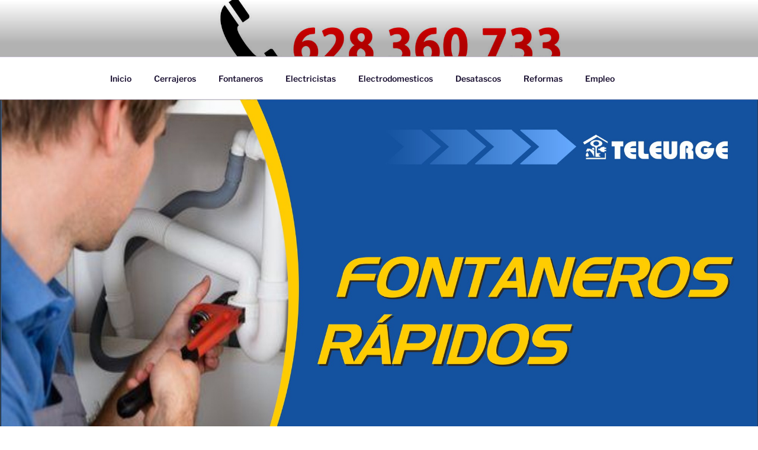

--- FILE ---
content_type: text/html; charset=UTF-8
request_url: https://teleurge.es/desatascos-benifallim/
body_size: 34610
content:
<!DOCTYPE html>
<html lang="es" class="no-js no-svg">
<head>
<meta charset="UTF-8">
<meta name="viewport" content="width=device-width, initial-scale=1.0">
<link rel="profile" href="https://gmpg.org/xfn/11">

<script>(function(html){html.className = html.className.replace(/\bno-js\b/,'js')})(document.documentElement);</script>
<title>Desatascos Benifallim &#8211; Teleurge.es</title>
<meta name='robots' content='max-image-preview:large' />
	<style>img:is([sizes="auto" i], [sizes^="auto," i]) { contain-intrinsic-size: 3000px 1500px }</style>
	<link rel="alternate" type="application/rss+xml" title="Teleurge.es &raquo; Feed" href="https://teleurge.es/feed/" />
<link rel="alternate" type="application/rss+xml" title="Teleurge.es &raquo; Feed de los comentarios" href="https://teleurge.es/comments/feed/" />
		<!-- This site uses the Google Analytics by MonsterInsights plugin v9.10.0 - Using Analytics tracking - https://www.monsterinsights.com/ -->
		<!-- Nota: MonsterInsights no está actualmente configurado en este sitio. El dueño del sitio necesita identificarse usando su cuenta de Google Analytics en el panel de ajustes de MonsterInsights. -->
					<!-- No tracking code set -->
				<!-- / Google Analytics by MonsterInsights -->
		<script>
window._wpemojiSettings = {"baseUrl":"https:\/\/s.w.org\/images\/core\/emoji\/15.0.3\/72x72\/","ext":".png","svgUrl":"https:\/\/s.w.org\/images\/core\/emoji\/15.0.3\/svg\/","svgExt":".svg","source":{"concatemoji":"https:\/\/teleurge.es\/wp-includes\/js\/wp-emoji-release.min.js?ver=6.7.4"}};
/*! This file is auto-generated */
!function(i,n){var o,s,e;function c(e){try{var t={supportTests:e,timestamp:(new Date).valueOf()};sessionStorage.setItem(o,JSON.stringify(t))}catch(e){}}function p(e,t,n){e.clearRect(0,0,e.canvas.width,e.canvas.height),e.fillText(t,0,0);var t=new Uint32Array(e.getImageData(0,0,e.canvas.width,e.canvas.height).data),r=(e.clearRect(0,0,e.canvas.width,e.canvas.height),e.fillText(n,0,0),new Uint32Array(e.getImageData(0,0,e.canvas.width,e.canvas.height).data));return t.every(function(e,t){return e===r[t]})}function u(e,t,n){switch(t){case"flag":return n(e,"\ud83c\udff3\ufe0f\u200d\u26a7\ufe0f","\ud83c\udff3\ufe0f\u200b\u26a7\ufe0f")?!1:!n(e,"\ud83c\uddfa\ud83c\uddf3","\ud83c\uddfa\u200b\ud83c\uddf3")&&!n(e,"\ud83c\udff4\udb40\udc67\udb40\udc62\udb40\udc65\udb40\udc6e\udb40\udc67\udb40\udc7f","\ud83c\udff4\u200b\udb40\udc67\u200b\udb40\udc62\u200b\udb40\udc65\u200b\udb40\udc6e\u200b\udb40\udc67\u200b\udb40\udc7f");case"emoji":return!n(e,"\ud83d\udc26\u200d\u2b1b","\ud83d\udc26\u200b\u2b1b")}return!1}function f(e,t,n){var r="undefined"!=typeof WorkerGlobalScope&&self instanceof WorkerGlobalScope?new OffscreenCanvas(300,150):i.createElement("canvas"),a=r.getContext("2d",{willReadFrequently:!0}),o=(a.textBaseline="top",a.font="600 32px Arial",{});return e.forEach(function(e){o[e]=t(a,e,n)}),o}function t(e){var t=i.createElement("script");t.src=e,t.defer=!0,i.head.appendChild(t)}"undefined"!=typeof Promise&&(o="wpEmojiSettingsSupports",s=["flag","emoji"],n.supports={everything:!0,everythingExceptFlag:!0},e=new Promise(function(e){i.addEventListener("DOMContentLoaded",e,{once:!0})}),new Promise(function(t){var n=function(){try{var e=JSON.parse(sessionStorage.getItem(o));if("object"==typeof e&&"number"==typeof e.timestamp&&(new Date).valueOf()<e.timestamp+604800&&"object"==typeof e.supportTests)return e.supportTests}catch(e){}return null}();if(!n){if("undefined"!=typeof Worker&&"undefined"!=typeof OffscreenCanvas&&"undefined"!=typeof URL&&URL.createObjectURL&&"undefined"!=typeof Blob)try{var e="postMessage("+f.toString()+"("+[JSON.stringify(s),u.toString(),p.toString()].join(",")+"));",r=new Blob([e],{type:"text/javascript"}),a=new Worker(URL.createObjectURL(r),{name:"wpTestEmojiSupports"});return void(a.onmessage=function(e){c(n=e.data),a.terminate(),t(n)})}catch(e){}c(n=f(s,u,p))}t(n)}).then(function(e){for(var t in e)n.supports[t]=e[t],n.supports.everything=n.supports.everything&&n.supports[t],"flag"!==t&&(n.supports.everythingExceptFlag=n.supports.everythingExceptFlag&&n.supports[t]);n.supports.everythingExceptFlag=n.supports.everythingExceptFlag&&!n.supports.flag,n.DOMReady=!1,n.readyCallback=function(){n.DOMReady=!0}}).then(function(){return e}).then(function(){var e;n.supports.everything||(n.readyCallback(),(e=n.source||{}).concatemoji?t(e.concatemoji):e.wpemoji&&e.twemoji&&(t(e.twemoji),t(e.wpemoji)))}))}((window,document),window._wpemojiSettings);
</script>

<style id='wp-emoji-styles-inline-css'>

	img.wp-smiley, img.emoji {
		display: inline !important;
		border: none !important;
		box-shadow: none !important;
		height: 1em !important;
		width: 1em !important;
		margin: 0 0.07em !important;
		vertical-align: -0.1em !important;
		background: none !important;
		padding: 0 !important;
	}
</style>
<link rel='stylesheet' id='wp-block-library-css' href='https://teleurge.es/wp-includes/css/dist/block-library/style.min.css?ver=6.7.4' media='all' />
<style id='wp-block-library-theme-inline-css'>
.wp-block-audio :where(figcaption){color:#555;font-size:13px;text-align:center}.is-dark-theme .wp-block-audio :where(figcaption){color:#ffffffa6}.wp-block-audio{margin:0 0 1em}.wp-block-code{border:1px solid #ccc;border-radius:4px;font-family:Menlo,Consolas,monaco,monospace;padding:.8em 1em}.wp-block-embed :where(figcaption){color:#555;font-size:13px;text-align:center}.is-dark-theme .wp-block-embed :where(figcaption){color:#ffffffa6}.wp-block-embed{margin:0 0 1em}.blocks-gallery-caption{color:#555;font-size:13px;text-align:center}.is-dark-theme .blocks-gallery-caption{color:#ffffffa6}:root :where(.wp-block-image figcaption){color:#555;font-size:13px;text-align:center}.is-dark-theme :root :where(.wp-block-image figcaption){color:#ffffffa6}.wp-block-image{margin:0 0 1em}.wp-block-pullquote{border-bottom:4px solid;border-top:4px solid;color:currentColor;margin-bottom:1.75em}.wp-block-pullquote cite,.wp-block-pullquote footer,.wp-block-pullquote__citation{color:currentColor;font-size:.8125em;font-style:normal;text-transform:uppercase}.wp-block-quote{border-left:.25em solid;margin:0 0 1.75em;padding-left:1em}.wp-block-quote cite,.wp-block-quote footer{color:currentColor;font-size:.8125em;font-style:normal;position:relative}.wp-block-quote:where(.has-text-align-right){border-left:none;border-right:.25em solid;padding-left:0;padding-right:1em}.wp-block-quote:where(.has-text-align-center){border:none;padding-left:0}.wp-block-quote.is-large,.wp-block-quote.is-style-large,.wp-block-quote:where(.is-style-plain){border:none}.wp-block-search .wp-block-search__label{font-weight:700}.wp-block-search__button{border:1px solid #ccc;padding:.375em .625em}:where(.wp-block-group.has-background){padding:1.25em 2.375em}.wp-block-separator.has-css-opacity{opacity:.4}.wp-block-separator{border:none;border-bottom:2px solid;margin-left:auto;margin-right:auto}.wp-block-separator.has-alpha-channel-opacity{opacity:1}.wp-block-separator:not(.is-style-wide):not(.is-style-dots){width:100px}.wp-block-separator.has-background:not(.is-style-dots){border-bottom:none;height:1px}.wp-block-separator.has-background:not(.is-style-wide):not(.is-style-dots){height:2px}.wp-block-table{margin:0 0 1em}.wp-block-table td,.wp-block-table th{word-break:normal}.wp-block-table :where(figcaption){color:#555;font-size:13px;text-align:center}.is-dark-theme .wp-block-table :where(figcaption){color:#ffffffa6}.wp-block-video :where(figcaption){color:#555;font-size:13px;text-align:center}.is-dark-theme .wp-block-video :where(figcaption){color:#ffffffa6}.wp-block-video{margin:0 0 1em}:root :where(.wp-block-template-part.has-background){margin-bottom:0;margin-top:0;padding:1.25em 2.375em}
</style>
<style id='classic-theme-styles-inline-css'>
/*! This file is auto-generated */
.wp-block-button__link{color:#fff;background-color:#32373c;border-radius:9999px;box-shadow:none;text-decoration:none;padding:calc(.667em + 2px) calc(1.333em + 2px);font-size:1.125em}.wp-block-file__button{background:#32373c;color:#fff;text-decoration:none}
</style>
<style id='global-styles-inline-css'>
:where(.is-layout-flex){gap: 0.5em;}:where(.is-layout-grid){gap: 0.5em;}body .is-layout-flex{display: flex;}.is-layout-flex{flex-wrap: wrap;align-items: center;}.is-layout-flex > :is(*, div){margin: 0;}body .is-layout-grid{display: grid;}.is-layout-grid > :is(*, div){margin: 0;}:where(.wp-block-columns.is-layout-flex){gap: 2em;}:where(.wp-block-columns.is-layout-grid){gap: 2em;}:where(.wp-block-post-template.is-layout-flex){gap: 1.25em;}:where(.wp-block-post-template.is-layout-grid){gap: 1.25em;}
:where(.wp-block-post-template.is-layout-flex){gap: 1.25em;}:where(.wp-block-post-template.is-layout-grid){gap: 1.25em;}
:where(.wp-block-columns.is-layout-flex){gap: 2em;}:where(.wp-block-columns.is-layout-grid){gap: 2em;}
:root :where(.wp-block-pullquote){font-size: 1.5em;line-height: 1.6;}
</style>
<link rel='stylesheet' id='contact-form-7-css' href='https://teleurge.es/wp-content/plugins/contact-form-7/includes/css/styles.css?ver=5.5.3' media='all' />
<link rel='stylesheet' id='toc-screen-css' href='https://teleurge.es/wp-content/plugins/table-of-contents-plus/screen.min.css?ver=2411.1' media='all' />
<link rel='stylesheet' id='wp-columna-css' href='https://teleurge.es/wp-content/plugins/wp-columna/style.css?ver=6.7.4' media='all' />
<link rel='stylesheet' id='twentyseventeen-fonts-css' href='https://teleurge.es/wp-content/themes/twentyseventeen/assets/fonts/font-libre-franklin.css?ver=20230328' media='all' />
<link rel='stylesheet' id='twentyseventeen-style-css' href='https://teleurge.es/wp-content/themes/twentyseventeen/style.css?ver=20241112' media='all' />
<link rel='stylesheet' id='twentyseventeen-block-style-css' href='https://teleurge.es/wp-content/themes/twentyseventeen/assets/css/blocks.css?ver=20240729' media='all' />
<link rel='stylesheet' id='forget-about-shortcode-buttons-css' href='https://teleurge.es/wp-content/plugins/forget-about-shortcode-buttons/public/css/button-styles.css?ver=2.1.3' media='all' />
<script src="https://teleurge.es/wp-includes/js/jquery/jquery.min.js?ver=3.7.1" id="jquery-core-js"></script>
<script src="https://teleurge.es/wp-includes/js/jquery/jquery-migrate.min.js?ver=3.4.1" id="jquery-migrate-js"></script>
<script id="twentyseventeen-global-js-extra">
var twentyseventeenScreenReaderText = {"quote":"<svg class=\"icon icon-quote-right\" aria-hidden=\"true\" role=\"img\"> <use href=\"#icon-quote-right\" xlink:href=\"#icon-quote-right\"><\/use> <\/svg>","expand":"Expandir el men\u00fa inferior","collapse":"Cerrar el men\u00fa inferior","icon":"<svg class=\"icon icon-angle-down\" aria-hidden=\"true\" role=\"img\"> <use href=\"#icon-angle-down\" xlink:href=\"#icon-angle-down\"><\/use> <span class=\"svg-fallback icon-angle-down\"><\/span><\/svg>"};
</script>
<script src="https://teleurge.es/wp-content/themes/twentyseventeen/assets/js/global.js?ver=20211130" id="twentyseventeen-global-js" defer data-wp-strategy="defer"></script>
<script src="https://teleurge.es/wp-content/themes/twentyseventeen/assets/js/navigation.js?ver=20210122" id="twentyseventeen-navigation-js" defer data-wp-strategy="defer"></script>
<link rel="https://api.w.org/" href="https://teleurge.es/wp-json/" /><link rel="alternate" title="JSON" type="application/json" href="https://teleurge.es/wp-json/wp/v2/posts/2308" /><link rel="EditURI" type="application/rsd+xml" title="RSD" href="https://teleurge.es/xmlrpc.php?rsd" />
<meta name="generator" content="WordPress 6.7.4" />
<link rel="canonical" href="https://teleurge.es/desatascos-benifallim/" />
<link rel='shortlink' href='https://teleurge.es/?p=2308' />
<link rel="alternate" title="oEmbed (JSON)" type="application/json+oembed" href="https://teleurge.es/wp-json/oembed/1.0/embed?url=https%3A%2F%2Fteleurge.es%2Fdesatascos-benifallim%2F" />
<link rel="alternate" title="oEmbed (XML)" type="text/xml+oembed" href="https://teleurge.es/wp-json/oembed/1.0/embed?url=https%3A%2F%2Fteleurge.es%2Fdesatascos-benifallim%2F&#038;format=xml" />
	<style type="text/css" id="custom-theme-colors" >
		
/**
 * Twenty Seventeen: Color Patterns
 *
 * Colors are ordered from dark to light.
 */

.colors-custom a:hover,
.colors-custom a:active,
.colors-custom .entry-content a:focus,
.colors-custom .entry-content a:hover,
.colors-custom .entry-summary a:focus,
.colors-custom .entry-summary a:hover,
.colors-custom .comment-content a:focus,
.colors-custom .comment-content a:hover,
.colors-custom .widget a:focus,
.colors-custom .widget a:hover,
.colors-custom .site-footer .widget-area a:focus,
.colors-custom .site-footer .widget-area a:hover,
.colors-custom .posts-navigation a:focus,
.colors-custom .posts-navigation a:hover,
.colors-custom .comment-metadata a:focus,
.colors-custom .comment-metadata a:hover,
.colors-custom .comment-metadata a.comment-edit-link:focus,
.colors-custom .comment-metadata a.comment-edit-link:hover,
.colors-custom .comment-reply-link:focus,
.colors-custom .comment-reply-link:hover,
.colors-custom .widget_authors a:focus strong,
.colors-custom .widget_authors a:hover strong,
.colors-custom .entry-title a:focus,
.colors-custom .entry-title a:hover,
.colors-custom .entry-meta a:focus,
.colors-custom .entry-meta a:hover,
.colors-custom.blog .entry-meta a.post-edit-link:focus,
.colors-custom.blog .entry-meta a.post-edit-link:hover,
.colors-custom.archive .entry-meta a.post-edit-link:focus,
.colors-custom.archive .entry-meta a.post-edit-link:hover,
.colors-custom.search .entry-meta a.post-edit-link:focus,
.colors-custom.search .entry-meta a.post-edit-link:hover,
.colors-custom .page-links a:focus .page-number,
.colors-custom .page-links a:hover .page-number,
.colors-custom .entry-footer a:focus,
.colors-custom .entry-footer a:hover,
.colors-custom .entry-footer .cat-links a:focus,
.colors-custom .entry-footer .cat-links a:hover,
.colors-custom .entry-footer .tags-links a:focus,
.colors-custom .entry-footer .tags-links a:hover,
.colors-custom .post-navigation a:focus,
.colors-custom .post-navigation a:hover,
.colors-custom .pagination a:not(.prev):not(.next):focus,
.colors-custom .pagination a:not(.prev):not(.next):hover,
.colors-custom .comments-pagination a:not(.prev):not(.next):focus,
.colors-custom .comments-pagination a:not(.prev):not(.next):hover,
.colors-custom .logged-in-as a:focus,
.colors-custom .logged-in-as a:hover,
.colors-custom a:focus .nav-title,
.colors-custom a:hover .nav-title,
.colors-custom .edit-link a:focus,
.colors-custom .edit-link a:hover,
.colors-custom .site-info a:focus,
.colors-custom .site-info a:hover,
.colors-custom .widget .widget-title a:focus,
.colors-custom .widget .widget-title a:hover,
.colors-custom .widget ul li a:focus,
.colors-custom .widget ul li a:hover {
	color: hsl( 258, 50%, 0% ); /* base: #000; */
}

.colors-custom .entry-content a,
.colors-custom .entry-summary a,
.colors-custom .comment-content a,
.colors-custom .widget a,
.colors-custom .site-footer .widget-area a,
.colors-custom .posts-navigation a,
.colors-custom .widget_authors a strong {
	-webkit-box-shadow: inset 0 -1px 0 hsl( 258, 50%, 6% ); /* base: rgba(15, 15, 15, 1); */
	box-shadow: inset 0 -1px 0 hsl( 258, 50%, 6% ); /* base: rgba(15, 15, 15, 1); */
}

.colors-custom button,
.colors-custom input[type="button"],
.colors-custom input[type="submit"],
.colors-custom .entry-footer .edit-link a.post-edit-link {
	background-color: hsl( 258, 50%, 13% ); /* base: #222; */
}

.colors-custom input[type="text"]:focus,
.colors-custom input[type="email"]:focus,
.colors-custom input[type="url"]:focus,
.colors-custom input[type="password"]:focus,
.colors-custom input[type="search"]:focus,
.colors-custom input[type="number"]:focus,
.colors-custom input[type="tel"]:focus,
.colors-custom input[type="range"]:focus,
.colors-custom input[type="date"]:focus,
.colors-custom input[type="month"]:focus,
.colors-custom input[type="week"]:focus,
.colors-custom input[type="time"]:focus,
.colors-custom input[type="datetime"]:focus,
.colors-custom .colors-custom input[type="datetime-local"]:focus,
.colors-custom input[type="color"]:focus,
.colors-custom textarea:focus,
.colors-custom button.secondary,
.colors-custom input[type="reset"],
.colors-custom input[type="button"].secondary,
.colors-custom input[type="reset"].secondary,
.colors-custom input[type="submit"].secondary,
.colors-custom a,
.colors-custom .site-title,
.colors-custom .site-title a,
.colors-custom .navigation-top a,
.colors-custom .dropdown-toggle,
.colors-custom .menu-toggle,
.colors-custom .page .panel-content .entry-title,
.colors-custom .page-title,
.colors-custom.page:not(.twentyseventeen-front-page) .entry-title,
.colors-custom .page-links a .page-number,
.colors-custom .comment-metadata a.comment-edit-link,
.colors-custom .comment-reply-link .icon,
.colors-custom h2.widget-title,
.colors-custom mark,
.colors-custom .post-navigation a:focus .icon,
.colors-custom .post-navigation a:hover .icon,
.colors-custom .site-content .site-content-light,
.colors-custom .twentyseventeen-panel .recent-posts .entry-header .edit-link {
	color: hsl( 258, 50%, 13% ); /* base: #222; */
}

.colors-custom .entry-content a:focus,
.colors-custom .entry-content a:hover,
.colors-custom .entry-summary a:focus,
.colors-custom .entry-summary a:hover,
.colors-custom .comment-content a:focus,
.colors-custom .comment-content a:hover,
.colors-custom .widget a:focus,
.colors-custom .widget a:hover,
.colors-custom .site-footer .widget-area a:focus,
.colors-custom .site-footer .widget-area a:hover,
.colors-custom .posts-navigation a:focus,
.colors-custom .posts-navigation a:hover,
.colors-custom .comment-metadata a:focus,
.colors-custom .comment-metadata a:hover,
.colors-custom .comment-metadata a.comment-edit-link:focus,
.colors-custom .comment-metadata a.comment-edit-link:hover,
.colors-custom .comment-reply-link:focus,
.colors-custom .comment-reply-link:hover,
.colors-custom .widget_authors a:focus strong,
.colors-custom .widget_authors a:hover strong,
.colors-custom .entry-title a:focus,
.colors-custom .entry-title a:hover,
.colors-custom .entry-meta a:focus,
.colors-custom .entry-meta a:hover,
.colors-custom.blog .entry-meta a.post-edit-link:focus,
.colors-custom.blog .entry-meta a.post-edit-link:hover,
.colors-custom.archive .entry-meta a.post-edit-link:focus,
.colors-custom.archive .entry-meta a.post-edit-link:hover,
.colors-custom.search .entry-meta a.post-edit-link:focus,
.colors-custom.search .entry-meta a.post-edit-link:hover,
.colors-custom .page-links a:focus .page-number,
.colors-custom .page-links a:hover .page-number,
.colors-custom .entry-footer .cat-links a:focus,
.colors-custom .entry-footer .cat-links a:hover,
.colors-custom .entry-footer .tags-links a:focus,
.colors-custom .entry-footer .tags-links a:hover,
.colors-custom .post-navigation a:focus,
.colors-custom .post-navigation a:hover,
.colors-custom .pagination a:not(.prev):not(.next):focus,
.colors-custom .pagination a:not(.prev):not(.next):hover,
.colors-custom .comments-pagination a:not(.prev):not(.next):focus,
.colors-custom .comments-pagination a:not(.prev):not(.next):hover,
.colors-custom .logged-in-as a:focus,
.colors-custom .logged-in-as a:hover,
.colors-custom a:focus .nav-title,
.colors-custom a:hover .nav-title,
.colors-custom .edit-link a:focus,
.colors-custom .edit-link a:hover,
.colors-custom .site-info a:focus,
.colors-custom .site-info a:hover,
.colors-custom .widget .widget-title a:focus,
.colors-custom .widget .widget-title a:hover,
.colors-custom .widget ul li a:focus,
.colors-custom .widget ul li a:hover {
	-webkit-box-shadow: inset 0 0 0 hsl( 258, 50%, 13% ), 0 3px 0 hsl( 258, 50%, 13% );
	box-shadow: inset 0 0 0 hsl( 258, 50% , 13% ), 0 3px 0 hsl( 258, 50%, 13% );
}

body.colors-custom,
.colors-custom button,
.colors-custom input,
.colors-custom select,
.colors-custom textarea,
.colors-custom h3,
.colors-custom h4,
.colors-custom h6,
.colors-custom label,
.colors-custom .entry-title a,
.colors-custom.twentyseventeen-front-page .panel-content .recent-posts article,
.colors-custom .entry-footer .cat-links a,
.colors-custom .entry-footer .tags-links a,
.colors-custom .format-quote blockquote,
.colors-custom .nav-title,
.colors-custom .comment-body,
.colors-custom .site-content .wp-playlist-light .wp-playlist-current-item .wp-playlist-item-album {
	color: hsl( 258, 40%, 20% ); /* base: #333; */
}

.colors-custom .social-navigation a:hover,
.colors-custom .social-navigation a:focus {
	background: hsl( 258, 40%, 20% ); /* base: #333; */
}

.colors-custom input[type="text"]:focus,
.colors-custom input[type="email"]:focus,
.colors-custom input[type="url"]:focus,
.colors-custom input[type="password"]:focus,
.colors-custom input[type="search"]:focus,
.colors-custom input[type="number"]:focus,
.colors-custom input[type="tel"]:focus,
.colors-custom input[type="range"]:focus,
.colors-custom input[type="date"]:focus,
.colors-custom input[type="month"]:focus,
.colors-custom input[type="week"]:focus,
.colors-custom input[type="time"]:focus,
.colors-custom input[type="datetime"]:focus,
.colors-custom input[type="datetime-local"]:focus,
.colors-custom input[type="color"]:focus,
.colors-custom textarea:focus,
.bypostauthor > .comment-body > .comment-meta > .comment-author .avatar {
	border-color: hsl( 258, 40%, 20% ); /* base: #333; */
}

.colors-custom h2,
.colors-custom blockquote,
.colors-custom input[type="text"],
.colors-custom input[type="email"],
.colors-custom input[type="url"],
.colors-custom input[type="password"],
.colors-custom input[type="search"],
.colors-custom input[type="number"],
.colors-custom input[type="tel"],
.colors-custom input[type="range"],
.colors-custom input[type="date"],
.colors-custom input[type="month"],
.colors-custom input[type="week"],
.colors-custom input[type="time"],
.colors-custom input[type="datetime"],
.colors-custom input[type="datetime-local"],
.colors-custom input[type="color"],
.colors-custom textarea,
.colors-custom .site-description,
.colors-custom .entry-content blockquote.alignleft,
.colors-custom .entry-content blockquote.alignright,
.colors-custom .colors-custom .taxonomy-description,
.colors-custom .site-info a,
.colors-custom .wp-caption,
.colors-custom .gallery-caption {
	color: hsl( 258, 50%, 40% ); /* base: #666; */
}

.colors-custom abbr,
.colors-custom acronym {
	border-bottom-color: hsl( 258, 50%, 40% ); /* base: #666; */
}

.colors-custom h5,
.colors-custom .entry-meta,
.colors-custom .entry-meta a,
.colors-custom.blog .entry-meta a.post-edit-link,
.colors-custom.archive .entry-meta a.post-edit-link,
.colors-custom.search .entry-meta a.post-edit-link,
.colors-custom .nav-subtitle,
.colors-custom .comment-metadata,
.colors-custom .comment-metadata a,
.colors-custom .no-comments,
.colors-custom .comment-awaiting-moderation,
.colors-custom .page-numbers.current,
.colors-custom .page-links .page-number,
.colors-custom .navigation-top .current-menu-item > a,
.colors-custom .navigation-top .current_page_item > a,
.colors-custom .main-navigation a:hover,
.colors-custom .site-content .wp-playlist-light .wp-playlist-current-item .wp-playlist-item-artist {
	color: hsl( 258, 50%, 46% ); /* base: #767676; */
}

.colors-custom :not( .mejs-button ) > button:hover,
.colors-custom :not( .mejs-button ) > button:focus,
.colors-custom input[type="button"]:hover,
.colors-custom input[type="button"]:focus,
.colors-custom input[type="submit"]:hover,
.colors-custom input[type="submit"]:focus,
.colors-custom .entry-footer .edit-link a.post-edit-link:hover,
.colors-custom .entry-footer .edit-link a.post-edit-link:focus,
.colors-custom .social-navigation a,
.colors-custom .prev.page-numbers:focus,
.colors-custom .prev.page-numbers:hover,
.colors-custom .next.page-numbers:focus,
.colors-custom .next.page-numbers:hover,
.colors-custom .site-content .wp-playlist-light .wp-playlist-item:hover,
.colors-custom .site-content .wp-playlist-light .wp-playlist-item:focus {
	background: hsl( 258, 50%, 46% ); /* base: #767676; */
}

.colors-custom button.secondary:hover,
.colors-custom button.secondary:focus,
.colors-custom input[type="reset"]:hover,
.colors-custom input[type="reset"]:focus,
.colors-custom input[type="button"].secondary:hover,
.colors-custom input[type="button"].secondary:focus,
.colors-custom input[type="reset"].secondary:hover,
.colors-custom input[type="reset"].secondary:focus,
.colors-custom input[type="submit"].secondary:hover,
.colors-custom input[type="submit"].secondary:focus,
.colors-custom hr {
	background: hsl( 258, 50%, 73% ); /* base: #bbb; */
}

.colors-custom input[type="text"],
.colors-custom input[type="email"],
.colors-custom input[type="url"],
.colors-custom input[type="password"],
.colors-custom input[type="search"],
.colors-custom input[type="number"],
.colors-custom input[type="tel"],
.colors-custom input[type="range"],
.colors-custom input[type="date"],
.colors-custom input[type="month"],
.colors-custom input[type="week"],
.colors-custom input[type="time"],
.colors-custom input[type="datetime"],
.colors-custom input[type="datetime-local"],
.colors-custom input[type="color"],
.colors-custom textarea,
.colors-custom select,
.colors-custom fieldset,
.colors-custom .widget .tagcloud a:hover,
.colors-custom .widget .tagcloud a:focus,
.colors-custom .widget.widget_tag_cloud a:hover,
.colors-custom .widget.widget_tag_cloud a:focus,
.colors-custom .wp_widget_tag_cloud a:hover,
.colors-custom .wp_widget_tag_cloud a:focus {
	border-color: hsl( 258, 50%, 73% ); /* base: #bbb; */
}

.colors-custom thead th {
	border-bottom-color: hsl( 258, 50%, 73% ); /* base: #bbb; */
}

.colors-custom .entry-footer .cat-links .icon,
.colors-custom .entry-footer .tags-links .icon {
	color: hsl( 258, 50%, 73% ); /* base: #bbb; */
}

.colors-custom button.secondary,
.colors-custom input[type="reset"],
.colors-custom input[type="button"].secondary,
.colors-custom input[type="reset"].secondary,
.colors-custom input[type="submit"].secondary,
.colors-custom .prev.page-numbers,
.colors-custom .next.page-numbers {
	background-color: hsl( 258, 50%, 87% ); /* base: #ddd; */
}

.colors-custom .widget .tagcloud a,
.colors-custom .widget.widget_tag_cloud a,
.colors-custom .wp_widget_tag_cloud a {
	border-color: hsl( 258, 50%, 87% ); /* base: #ddd; */
}

.colors-custom.twentyseventeen-front-page article:not(.has-post-thumbnail):not(:first-child),
.colors-custom .widget ul li {
	border-top-color: hsl( 258, 50%, 87% ); /* base: #ddd; */
}

.colors-custom .widget ul li {
	border-bottom-color: hsl( 258, 50%, 87% ); /* base: #ddd; */
}

.colors-custom pre,
.colors-custom mark,
.colors-custom ins {
	background: hsl( 258, 50%, 93% ); /* base: #eee; */
}

.colors-custom .navigation-top,
.colors-custom .main-navigation > div > ul,
.colors-custom .pagination,
.colors-custom .comments-pagination,
.colors-custom .entry-footer,
.colors-custom .site-footer {
	border-top-color: hsl( 258, 50%, 93% ); /* base: #eee; */
}

.colors-custom .navigation-top,
.colors-custom .main-navigation li,
.colors-custom .entry-footer,
.colors-custom .single-featured-image-header,
.colors-custom .site-content .wp-playlist-light .wp-playlist-item,
.colors-custom tr {
	border-bottom-color: hsl( 258, 50%, 93% ); /* base: #eee; */
}

.colors-custom .site-content .wp-playlist-light {
	border-color: hsl( 258, 50%, 93% ); /* base: #eee; */
}

.colors-custom .site-header,
.colors-custom .single-featured-image-header {
	background-color: hsl( 258, 50%, 98% ); /* base: #fafafa; */
}

.colors-custom button,
.colors-custom input[type="button"],
.colors-custom input[type="submit"],
.colors-custom .entry-footer .edit-link a.post-edit-link,
.colors-custom .social-navigation a,
.colors-custom .site-content .wp-playlist-light a.wp-playlist-caption:hover,
.colors-custom .site-content .wp-playlist-light .wp-playlist-item:hover a,
.colors-custom .site-content .wp-playlist-light .wp-playlist-item:focus a,
.colors-custom .site-content .wp-playlist-light .wp-playlist-item:hover,
.colors-custom .site-content .wp-playlist-light .wp-playlist-item:focus,
.colors-custom .prev.page-numbers:focus,
.colors-custom .prev.page-numbers:hover,
.colors-custom .next.page-numbers:focus,
.colors-custom .next.page-numbers:hover,
.colors-custom.has-header-image .site-title,
.colors-custom.has-header-video .site-title,
.colors-custom.has-header-image .site-title a,
.colors-custom.has-header-video .site-title a,
.colors-custom.has-header-image .site-description,
.colors-custom.has-header-video .site-description {
	color: hsl( 258, 50%, 100% ); /* base: #fff; */
}

body.colors-custom,
.colors-custom .navigation-top,
.colors-custom .main-navigation ul {
	background: hsl( 258, 50%, 100% ); /* base: #fff; */
}

.colors-custom .widget ul li a,
.colors-custom .site-footer .widget-area ul li a {
	-webkit-box-shadow: inset 0 -1px 0 hsl( 258, 50%, 100% ); /* base: rgba(255, 255, 255, 1); */
	box-shadow: inset 0 -1px 0 hsl( 258, 50%, 100% );  /* base: rgba(255, 255, 255, 1); */
}

.colors-custom .menu-toggle,
.colors-custom .menu-toggle:hover,
.colors-custom .menu-toggle:focus,
.colors-custom .menu .dropdown-toggle,
.colors-custom .menu-scroll-down,
.colors-custom .menu-scroll-down:hover,
.colors-custom .menu-scroll-down:focus {
	background-color: transparent;
}

.colors-custom .widget .tagcloud a,
.colors-custom .widget .tagcloud a:focus,
.colors-custom .widget .tagcloud a:hover,
.colors-custom .widget.widget_tag_cloud a,
.colors-custom .widget.widget_tag_cloud a:focus,
.colors-custom .widget.widget_tag_cloud a:hover,
.colors-custom .wp_widget_tag_cloud a,
.colors-custom .wp_widget_tag_cloud a:focus,
.colors-custom .wp_widget_tag_cloud a:hover,
.colors-custom .entry-footer .edit-link a.post-edit-link:focus,
.colors-custom .entry-footer .edit-link a.post-edit-link:hover {
	-webkit-box-shadow: none !important;
	box-shadow: none !important;
}

/* Reset non-customizable hover styling for links */
.colors-custom .entry-content a:hover,
.colors-custom .entry-content a:focus,
.colors-custom .entry-summary a:hover,
.colors-custom .entry-summary a:focus,
.colors-custom .comment-content a:focus,
.colors-custom .comment-content a:hover,
.colors-custom .widget a:hover,
.colors-custom .widget a:focus,
.colors-custom .site-footer .widget-area a:hover,
.colors-custom .site-footer .widget-area a:focus,
.colors-custom .posts-navigation a:hover,
.colors-custom .posts-navigation a:focus,
.colors-custom .widget_authors a:hover strong,
.colors-custom .widget_authors a:focus strong {
	-webkit-box-shadow: inset 0 0 0 rgba(0, 0, 0, 0), 0 3px 0 rgba(0, 0, 0, 1);
	box-shadow: inset 0 0 0 rgba(0, 0, 0, 0), 0 3px 0 rgba(0, 0, 0, 1);
}

.colors-custom .gallery-item a,
.colors-custom .gallery-item a:hover,
.colors-custom .gallery-item a:focus {
	-webkit-box-shadow: none;
	box-shadow: none;
}

@media screen and (min-width: 48em) {

	.colors-custom .nav-links .nav-previous .nav-title .icon,
	.colors-custom .nav-links .nav-next .nav-title .icon {
		color: hsl( 258, 50%, 20% ); /* base: #222; */
	}

	.colors-custom .main-navigation li li:hover,
	.colors-custom .main-navigation li li.focus {
		background: hsl( 258, 50%, 46% ); /* base: #767676; */
	}

	.colors-custom .navigation-top .menu-scroll-down {
		color: hsl( 258, 50%, 46% ); /* base: #767676; */;
	}

	.colors-custom abbr[title] {
		border-bottom-color: hsl( 258, 50%, 46% ); /* base: #767676; */;
	}

	.colors-custom .main-navigation ul ul {
		border-color: hsl( 258, 50%, 73% ); /* base: #bbb; */
		background: hsl( 258, 50%, 100% ); /* base: #fff; */
	}

	.colors-custom .main-navigation ul li.menu-item-has-children:before,
	.colors-custom .main-navigation ul li.page_item_has_children:before {
		border-bottom-color: hsl( 258, 50%, 73% ); /* base: #bbb; */
	}

	.colors-custom .main-navigation ul li.menu-item-has-children:after,
	.colors-custom .main-navigation ul li.page_item_has_children:after {
		border-bottom-color: hsl( 258, 50%, 100% ); /* base: #fff; */
	}

	.colors-custom .main-navigation li li.focus > a,
	.colors-custom .main-navigation li li:focus > a,
	.colors-custom .main-navigation li li:hover > a,
	.colors-custom .main-navigation li li a:hover,
	.colors-custom .main-navigation li li a:focus,
	.colors-custom .main-navigation li li.current_page_item a:hover,
	.colors-custom .main-navigation li li.current-menu-item a:hover,
	.colors-custom .main-navigation li li.current_page_item a:focus,
	.colors-custom .main-navigation li li.current-menu-item a:focus {
		color: hsl( 258, 50%, 100% ); /* base: #fff; */
	}
}	</style>
	        <script>

      window.OneSignalDeferred = window.OneSignalDeferred || [];

      OneSignalDeferred.push(function(OneSignal) {
        var oneSignal_options = {};
        window._oneSignalInitOptions = oneSignal_options;

        oneSignal_options['serviceWorkerParam'] = { scope: '/' };
oneSignal_options['serviceWorkerPath'] = 'OneSignalSDKWorker.js.php';

        OneSignal.Notifications.setDefaultUrl("https://teleurge.es");

        oneSignal_options['wordpress'] = true;
oneSignal_options['appId'] = '32b8e827-fe01-4834-b652-dca705a4f298';
oneSignal_options['allowLocalhostAsSecureOrigin'] = true;
oneSignal_options['welcomeNotification'] = { };
oneSignal_options['welcomeNotification']['title'] = "Teleurge";
oneSignal_options['welcomeNotification']['message'] = "Gracias por suscribirte, ahora recibiras ofertas exclusivas";
oneSignal_options['welcomeNotification']['url'] = "https://teleurge.es";
oneSignal_options['subdomainName'] = "Teleurge";
oneSignal_options['safari_web_id'] = "teleurge.es";
oneSignal_options['promptOptions'] = { };
oneSignal_options['promptOptions']['actionMessage'] = "Queremos darte ofertas exclusivas";
oneSignal_options['promptOptions']['exampleNotificationTitleDesktop'] = "Esto es un ejemplo";
oneSignal_options['promptOptions']['exampleNotificationMessageDesktop'] = "Las notificaciones aparacen en tu escritorio";
oneSignal_options['promptOptions']['exampleNotificationTitleMobile'] = "Esto es un ejemplo";
oneSignal_options['promptOptions']['exampleNotificationMessageMobile'] = "Las notificaciones aparacen en tu movil";
oneSignal_options['promptOptions']['acceptButtonText'] = "Continuar";
oneSignal_options['promptOptions']['siteName'] = "https://teleurge.es";
oneSignal_options['promptOptions']['autoAcceptTitle'] = "Click para activar";
oneSignal_options['notifyButton'] = { };
oneSignal_options['notifyButton']['enable'] = true;
oneSignal_options['notifyButton']['position'] = 'bottom-right';
oneSignal_options['notifyButton']['theme'] = 'default';
oneSignal_options['notifyButton']['size'] = 'medium';
oneSignal_options['notifyButton']['showCredit'] = true;
oneSignal_options['notifyButton']['text'] = {};
oneSignal_options['notifyButton']['text']['tip.state.unsubscribed'] = 'Suscribete para notificaciones';
oneSignal_options['notifyButton']['text']['tip.state.subscribed'] = 'Gracias por suscribirte, ahora recibiras ofertas exclusivas para tus reparaciones del hogar';
oneSignal_options['notifyButton']['text']['message.action.subscribed'] = 'Gracias por suscribirte!!';
oneSignal_options['notifyButton']['text']['message.action.resubscribed'] = 'Gracias por suscribirte!!';
oneSignal_options['notifyButton']['text']['dialog.main.title'] = 'Configura tus notificaciones';
oneSignal_options['notifyButton']['text']['dialog.main.button.subscribe'] = 'Recibe Ofertas Exclusivas';
oneSignal_options['notifyButton']['text']['dialog.blocked.title'] = 'Recibe Ofertas Exclusivas';
              OneSignal.init(window._oneSignalInitOptions);
                    });

      function documentInitOneSignal() {
        var oneSignal_elements = document.getElementsByClassName("OneSignal-prompt");

        var oneSignalLinkClickHandler = function(event) { OneSignal.Notifications.requestPermission(); event.preventDefault(); };        for(var i = 0; i < oneSignal_elements.length; i++)
          oneSignal_elements[i].addEventListener('click', oneSignalLinkClickHandler, false);
      }

      if (document.readyState === 'complete') {
           documentInitOneSignal();
      }
      else {
           window.addEventListener("load", function(event){
               documentInitOneSignal();
          });
      }
    </script>


<script type="application/ld+json" class="saswp-schema-markup-output">
[{"@context":"https:\/\/schema.org\/","@type":"VideoObject","@id":"https:\/\/teleurge.es\/desatascos-benifallim\/#videoobject","url":"https:\/\/teleurge.es\/desatascos-benifallim\/","headline":"Desatascos Benifallim","datePublished":"2020-02-20T14:11:40+01:00","dateModified":"2020-02-20T14:11:40+01:00","description":"Desatascos Benifallim La sociedad urbana actual, altamente desarrollada conjuntamente al elevado nivel de desarrollo y la facilidad de producci\u00f3n, hacen que tengamos un exceso de productos de todo tipo bien sea org\u00e1nicos y algunos inorg\u00e1nicos supuestamente biodegradables. Esto est\u00e1 implicando que muchos de esos productos cuando se convierten en residuos, acaban en nuestros sumideros, esto","transcript":" LlamanosDesatascos Benifallim La sociedad urbana actual, altamente desarrollada conjuntamente al elevado nivel de desarrollo y la facilidad de producci\u00f3n, hacen que tengamos un exceso de productos de todo tipo bien sea org\u00e1nicos y algunos inorg\u00e1nicos supuestamente biodegradables. Esto est\u00e1 implicando que muchos de esos productos cuando se convierten en residuos, acaban en nuestros sumideros, esto generalmente no es deber\u00eda ser un problema ya que las redes sanitarias est\u00e1n bien planificadas y desarrolladas, con tuber\u00edas adecuadas en secci\u00f3n , inclinaci\u00f3n, acodajes etc., Pero el paso continuo y factores como tama\u00f1o inadecuado de ellos, lenta disoluci\u00f3n y degradabilidad, la cal incluso y muchos otros m\u00e1s, hacen que se produzcan acumulaciones y dep\u00f3sitos inoportunos, que acaban por atascar las tuber\u00edas, produciendo, rebosamientos inesperados en nuestras redes sanitarias y en algunos casos, roturas, grietas que producen fugas, humedades etc. ,etc,.En estos casos, lo conveniente es llamar a una empresa profesional que cuente con la formaci\u00f3n y experiencia adecuada y asimismo disponga de los medios t\u00e9cnicos apropiados para realizar dicho tipo de descegamentos de las tuber\u00edas. Algunos optan por realizar un desatasco de forma dom\u00e9stica, con l\u00edquidos desatascadores destinados al mercado dom\u00e9stico, de venta en supermercados, droguer\u00edas y almacenes de bricolaje, llamando al conserje o a alg\u00fan conocido que le guste las labores de mantenimiento. Esto es perfecto, si se est\u00e1 m\u00ednimamente capacitado y si el atasco es realmente de poca importancia, se puede conseguir un resultado valido. Por desgracia esto suele ocurrir con muy pocos atascos, todo la mas, en ocasiones se consigue abrir un poco de luz, dig\u00e1moslo as\u00ed en la tuber\u00eda, por la que fluye temporalmente el l\u00edquido, pero que al poco tiempo vuelve a atascarse, de la misma manera, ya que no se soluci\u00f3n realmente el problema que estaba ocasionando el atasco. Lo que \u00fanicamente hemos conseguido es paliar el problema y conseguir un alivio temporal. En todas ocasiones acaban llam\u00e1ndonos de igual forma, a los profesionales en general, pero con un costoso precio en el peor de los casos, en tanto que deberemos reparar la aver\u00eda pero tambi\u00e9n el desastre que se haya podido ocasionar.Para ahorrarnos esta clase de complejas e inoportunas situaciones lo que los expertos recomiendan es que nos llame a nosotros de antemano y le hagamos una valoraci\u00f3n de la aver\u00eda o bien del atasco y le demos un presupuesto concreto y personalizado, que se ajuste a la realidad, de este modo por lo menos va a ser conocedor de las ajustadas tarifas de las que disponemos y se va a poder estudiar un par de veces si merece la pena, sufrir un estropicio en su residencia o bien le resulta m\u00e1s rentable, c\u00f3modo y seguro llamar a desatascos Benifallim.Sustituimos tuber\u00edas de forma limpia, veloz y profesionalCada vez son menos los edificios que permaneces aun con las tuber\u00edas de plomo, mas no es imposible que nos encontremos con una vivienda de estas caracter\u00edsticas, si terminas de adquirir una residencia,( generalmente est\u00e1n situadas en el casco antiguo, rehabilitadas o no), y es tu caso ll\u00e1manos y te aconsejaremos, la mejor opci\u00f3n, en tanto que convivir con estas ca\u00f1er\u00edas no solo es perjudicial para la salud, sino adem\u00e1s puede resultar cancer\u00edgeno a la larga, por eso recomendamos el cambio inmediato de las ca\u00f1er\u00edas por unas de PVC de alta calidad.Todo esto con un coste muy reducido en tanto que en desatascos Benifallim pensamos que lo primero son las personas y su salud.Te recomendamos visitar nuestra web para m\u00e1s datos, tarifas y ponerte en contacto para ser realmente bien asesorado.Desatascos Benifallim se agrada en anunciar que ahora disponemos de p\u00e1gina propia con todas y cada una nuestras tarifas y servicios, donde podr\u00e1s consultar de forma r\u00e1pida y tambi\u00e9n intuitiva el tipo de inconveniente que puedes tener en tu hogar y el precio que puede costar la reparaci\u00f3n aparte del tiempo que necesitaremos para solventar y un tel\u00e9fono de atenci\u00f3n donde te atender\u00e1 nuestros especialistas, las 24 horas del d\u00eda , para que, aparte de consultar si tenemos disponibilidad puedas averiguar el tipo de aver\u00eda que puedes tener en tu domicilio.desatascos Benifallim&nbsp;Localizaci\u00f3n del atasco y inconveniente con c\u00e1mara de v\u00eddeoSi tienes un poro o una rotura en una ca\u00f1er\u00eda y pierdes agua sin conseguir hallar su ubicaci\u00f3n, si tu tuber\u00eda se ha atascado y no logras hallar la ra\u00edz del problema, ll\u00e1manos y te lo resolveremos de inmediato. Disponemos de un cable singular con una webcam en su borde que introduciremos por la tuber\u00eda hasta dar con la ra\u00edz del problema, veremos en tiempo real el interior de la ca\u00f1er\u00eda y analizaremos cuales han podido ser las causas y las resolveremos.. Tambi\u00e9n disponemos de ge\u00f3fonos para localizar fugas de agua y otro tipo de tecnolog\u00edas desatascos BenifallimConsulta nuestras condiciones singulares de financiaci\u00f3n y pago con tarjeta.Si tu mayor problema es de qu\u00e9 manera pagar esa tuber\u00eda que se te ha roto, no padezcas m\u00e1s, ponte en contacto con nosotros y consulta nuestras condiciones especiales de financiaci\u00f3n, porque queremos que tu \u00fanico problema sea la rotura o atasco de tuber\u00eda y ese, te lo solucionamos sin duda. TELEURGEPida su presupuesto&nbsp;Donde estamos&nbsp;Desatascos AdsubiaDesatascos AgostDesatascos AgresDesatascos Aig\u00fcesDesatascos AlbateraDesatascos Alcalal\u00edDesatascos Alcocer de PlanesDesatascos AlcolejaDesatascos AlcoyDesatascos AlfafaraDesatascos l Alf\u00e0s del PiDesatascos AlgorfaDesatascos Algue\u00f1aDesatascos AlicanteDesatascos Almorad\u00edDesatascos AlmudainaDesatascos l Alqueria dAsnarDesatascos AlteaDesatascos AspeDesatascos BalonesDesatascos Banyeres de MariolaDesatascos BenasauDesatascos BeneixamaDesatascos Benej\u00fazarDesatascos BenferriDesatascos BeniarbeigDesatascos Beniard\u00e1Desatascos Beniarr\u00e9sDesatascos BenidoleigDesatascos BenidormDesatascos BenifallimDesatascos BenifatoDesatascos BenigemblaDesatascos Benij\u00f3farDesatascos BenillobaDesatascos BenillupDesatascos BenimantellDesatascos BenimarfullDesatascos BenimassotDesatascos BenimeliDesatascos BenissaDesatascos BenitachellDesatascos BiarDesatascos BigastroDesatascos BolullaDesatascos BusotDesatascos Callosa de SeguraDesatascos Callosa dEn Sarri\u00e0Desatascos CalpDesatascos el CampelloDesatascos Campo de MirraDesatascos Ca\u00f1adaDesatascos CastallaDesatascos Castell de CastellsDesatascos el Castell de GuadalestDesatascos CatralDesatascos CocentainaDesatascos ConfridesDesatascos CoxDesatascos CrevillentDesatascos Daya NuevaDesatascos Daya ViejaDesatascos D\u00e9niaDesatascos DoloresDesatascos ElcheDesatascos EldaDesatascos FachecaDesatascos FamorcaDesatascos FinestratDesatascos Hond\u00f3n de las NievesDesatascos Formentera del SeguraDesatascos GaianesDesatascos Gata de GorgosDesatascos GorgaDesatascos Granja de RocamoraDesatascos Guardamar del SeguraDesatascos Hond\u00f3n de los FrailesDesatascos IbiDesatascos JacarillaDesatascos J\u00e1veaDesatascos JijonaDesatascos Ll\u00edberDesatascos LorchaDesatascos MillenaDesatascos Monforte del CidDesatascos Mon\u00f3varDesatascos Los MontesinosDesatascos MurlaDesatascos Muro de AlcoyDesatascos MutxamelDesatascos NoveldaDesatascos la NuciaDesatascos OndaraDesatascos OnilDesatascos OrbaDesatascos OrihuelaDesatascos OrxetaDesatascos ParcentDesatascos PedreguerDesatascos PegoDesatascos Pen\u00e0guilaDesatascos PetrerDesatascos Pilar de la HoradadaDesatascos PinosoDesatascos PlanesDesatascos els PobletsDesatascos PolopDesatascos QuatretondetaDesatascos RafalDesatascos el R\u00e0fol dAlm\u00faniaDesatascos Redov\u00e1nDesatascos RelleuDesatascos RojalesDesatascos la RomanaDesatascos SagraDesatascos SalinasDesatascos San FulgencioDesatascos San IsidroDesatascos San Miguel de SalinasDesatascos San Vicente del RaspeigDesatascos Sanet y NegralsDesatascos Sant Joan dAlacantDesatascos Santa PolaDesatascos SaxDesatascos SellaDesatascos SenijaDesatascos T\u00e0rbenaDesatascos TeuladaDesatascos TibiDesatascos TollosDesatascos TormosDesatascos TorremanzanasDesatascos TorreviejaDesatascos la Vall dAlcal\u00e0Desatascos Vall de GallineraDesatascos la Vall de LaguarDesatascos la Vall dEboDesatascos el VergerDesatascos VillajoyosaDesatascos VillenaDesatascos Xal\u00f3","name":"Desatascos Benifallim","uploadDate":"2020-02-20T14:11:40+01:00","thumbnailUrl":"https:\/\/teleurge.es\/wp-content\/uploads\/2017\/11\/cabecero_fontaneros-150x150.jpg","author":{"@type":"Person","name":"Angel Rubio","url":"https:\/\/teleurge.es\/author\/a96361605\/","sameAs":[],"image":{"@type":"ImageObject","url":"https:\/\/secure.gravatar.com\/avatar\/9af951d66d356245aa5af22b597e415c?s=96&d=mm&r=g","height":96,"width":96}},"contentUrl":"https:\/\/www.youtube.com\/embed\/BQqHJpg0E44","embedUrl":"https:\/\/www.youtube.com\/embed\/BQqHJpg0E44"},

{"@context":"https:\/\/schema.org\/","@graph":[{"@context":"https:\/\/schema.org\/","@type":"SiteNavigationElement","@id":"https:\/\/teleurge.es\/#inicio","name":"Inicio","url":"https:\/\/teleurge.es\/"},{"@context":"https:\/\/schema.org\/","@type":"SiteNavigationElement","@id":"https:\/\/teleurge.es\/#cerrajeros","name":"Cerrajeros","url":"https:\/\/teleurge.es\/cerrajeros-24-horas\/"},{"@context":"https:\/\/schema.org\/","@type":"SiteNavigationElement","@id":"https:\/\/teleurge.es\/#fontaneros","name":"Fontaneros","url":"https:\/\/teleurge.es\/fontaneros-24-horas\/"},{"@context":"https:\/\/schema.org\/","@type":"SiteNavigationElement","@id":"https:\/\/teleurge.es\/#electricistas","name":"Electricistas","url":"https:\/\/teleurge.es\/electricistas-24-horas\/"},{"@context":"https:\/\/schema.org\/","@type":"SiteNavigationElement","@id":"https:\/\/teleurge.es\/#electrodomesticos","name":"Electrodomesticos","url":"https:\/\/teleurge.es\/electrodomesticos-24-horas\/"},{"@context":"https:\/\/schema.org\/","@type":"SiteNavigationElement","@id":"https:\/\/teleurge.es\/#desatascos","name":"Desatascos","url":"https:\/\/teleurge.es\/desatascos-24-horas\/"},{"@context":"https:\/\/schema.org\/","@type":"SiteNavigationElement","@id":"https:\/\/teleurge.es\/#reformas","name":"Reformas","url":"https:\/\/teleurge.es\/reformas-24-horas\/"},{"@context":"https:\/\/schema.org\/","@type":"SiteNavigationElement","@id":"https:\/\/teleurge.es\/#empleo","name":"Empleo","url":"https:\/\/teleurge.es\/empleo\/"}]},

{"@context":"https:\/\/schema.org\/","@type":"BreadcrumbList","@id":"https:\/\/teleurge.es\/desatascos-benifallim\/#breadcrumb","itemListElement":[{"@type":"ListItem","position":1,"item":{"@id":"https:\/\/teleurge.es","name":"Teleurge.es"}},{"@type":"ListItem","position":2,"item":{"@id":"https:\/\/teleurge.es\/category\/reparacion-fontaneria\/","name":"Reparacion Fontaneria"}},{"@type":"ListItem","position":3,"item":{"@id":"https:\/\/teleurge.es\/desatascos-benifallim\/","name":"Desatascos Benifallim"}}]},

{"@context":"https:\/\/schema.org\/","@type":"professionalservice","@id":"https:\/\/teleurge.es\/desatascos-benifallim\/Desatascos Benifallim","url":"https:\/\/teleurge.es\/desatascos-benifallim\/","name":"Teleurge.es","description":"Teleurge.es","address":{"@type":"PostalAddress","streetAddress":"Somos profesionales en toda Espa\u00f1a"},"telephone":"+34628360733","priceRange":"Barato","image":[{"@type":"ImageObject","@id":"https:\/\/teleurge.es\/desatascos-benifallim\/#primaryimage","url":"https:\/\/teleurge.es\/wp-content\/uploads\/2017\/11\/cabecero_fontaneros.jpg","width":"2000","height":"1200","caption":"Fontaneros 628360733"},{"@type":"ImageObject","url":"https:\/\/teleurge.es\/wp-content\/uploads\/2017\/11\/cabecero_fontaneros-1200x900.jpg","width":"1200","height":"900","caption":"Fontaneros 628360733"},{"@type":"ImageObject","url":"https:\/\/teleurge.es\/wp-content\/uploads\/2017\/11\/cabecero_fontaneros-1200x675.jpg","width":"1200","height":"675","caption":"Fontaneros 628360733"},{"@type":"ImageObject","url":"https:\/\/teleurge.es\/wp-content\/uploads\/2017\/11\/cabecero_fontaneros-1200x1200.jpg","width":"1200","height":"1200","caption":"Fontaneros 628360733"},{"@type":"ImageObject","url":"https:\/\/teleurge.es\/wp-content\/uploads\/2017\/11\/fontanero-pamplona-ascer.jpg","width":558,"height":212,"caption":"Desatascos Benifallim"},{"@type":"ImageObject","url":"https:\/\/teleurge.es\/wp-content\/uploads\/2017\/11\/pocer1.jpeg","width":800,"height":600,"caption":"Desatascos Benifallim"},{"@type":"ImageObject","url":"https:\/\/teleurge.es\/wp-content\/uploads\/2017\/11\/furgo1.jpg","width":500,"height":375,"caption":"Desatascos Benifallim"}]}]
</script>

		<style id="twentyseventeen-custom-header-styles" type="text/css">
				.site-title,
		.site-description {
			position: absolute;
			clip: rect(1px, 1px, 1px, 1px);
		}
				</style>
		<link rel="icon" href="https://teleurge.es/wp-content/uploads/2017/11/cropped-logomini-32x32.jpg" sizes="32x32" />
<link rel="icon" href="https://teleurge.es/wp-content/uploads/2017/11/cropped-logomini-192x192.jpg" sizes="192x192" />
<link rel="apple-touch-icon" href="https://teleurge.es/wp-content/uploads/2017/11/cropped-logomini-180x180.jpg" />
<meta name="msapplication-TileImage" content="https://teleurge.es/wp-content/uploads/2017/11/cropped-logomini-270x270.jpg" />
</head>

<body class="post-template-default single single-post postid-2308 single-format-standard wp-embed-responsive has-header-image has-sidebar title-tagline-hidden colors-custom">
<div id="page" class="site">
	<a class="skip-link screen-reader-text" href="#content">
		Saltar al contenido	</a>

	<header id="masthead" class="site-header">

		<div class="custom-header">

		<div class="custom-header-media">
			<div id="wp-custom-header" class="wp-custom-header"><img src="https://teleurge.es/wp-content/uploads/2017/11/cropped-TeleurgePortada2.jpg" width="2000" height="1200" alt="" srcset="https://teleurge.es/wp-content/uploads/2017/11/cropped-TeleurgePortada2.jpg 2000w, https://teleurge.es/wp-content/uploads/2017/11/cropped-TeleurgePortada2-300x180.jpg 300w, https://teleurge.es/wp-content/uploads/2017/11/cropped-TeleurgePortada2-768x461.jpg 768w, https://teleurge.es/wp-content/uploads/2017/11/cropped-TeleurgePortada2-1024x614.jpg 1024w" sizes="(max-width: 767px) 200vw, 100vw" decoding="async" fetchpriority="high" /></div>		</div>

	<div class="site-branding">
	<div class="wrap">

		
		<div class="site-branding-text">
							<p class="site-title"><a href="https://teleurge.es/" rel="home">Teleurge.es</a></p>
			
							<p class="site-description">Lider Europeo en Reparaciones del Hogar</p>
					</div><!-- .site-branding-text -->

		
	</div><!-- .wrap -->
</div><!-- .site-branding -->

</div><!-- .custom-header -->

					<div class="navigation-top">
				<div class="wrap">
					<nav id="site-navigation" class="main-navigation" aria-label="Menú superior">
	<button class="menu-toggle" aria-controls="top-menu" aria-expanded="false">
		<svg class="icon icon-bars" aria-hidden="true" role="img"> <use href="#icon-bars" xlink:href="#icon-bars"></use> </svg><svg class="icon icon-close" aria-hidden="true" role="img"> <use href="#icon-close" xlink:href="#icon-close"></use> </svg>Menú	</button>

	<div class="menu-menu-superior-container"><ul id="top-menu" class="menu"><li id="menu-item-18" class="menu-item menu-item-type-custom menu-item-object-custom menu-item-home menu-item-18"><a href="https://teleurge.es/">Inicio</a></li>
<li id="menu-item-97693" class="menu-item menu-item-type-custom menu-item-object-custom menu-item-97693"><a href="https://teleurge.es/cerrajeros-24-horas/">Cerrajeros</a></li>
<li id="menu-item-97697" class="menu-item menu-item-type-custom menu-item-object-custom menu-item-97697"><a href="https://teleurge.es/fontaneros-24-horas/">Fontaneros</a></li>
<li id="menu-item-97771" class="menu-item menu-item-type-custom menu-item-object-custom menu-item-97771"><a href="https://teleurge.es/electricistas-24-horas/">Electricistas</a></li>
<li id="menu-item-97774" class="menu-item menu-item-type-custom menu-item-object-custom menu-item-97774"><a href="https://teleurge.es/electrodomesticos-24-horas/">Electrodomesticos</a></li>
<li id="menu-item-97779" class="menu-item menu-item-type-custom menu-item-object-custom menu-item-97779"><a href="https://teleurge.es/desatascos-24-horas/">Desatascos</a></li>
<li id="menu-item-97785" class="menu-item menu-item-type-custom menu-item-object-custom menu-item-97785"><a href="https://teleurge.es/reformas-24-horas/">Reformas</a></li>
<li id="menu-item-97790" class="menu-item menu-item-type-post_type menu-item-object-page menu-item-97790"><a href="https://teleurge.es/empleo/">Empleo</a></li>
</ul></div>
	</nav><!-- #site-navigation -->
				</div><!-- .wrap -->
			</div><!-- .navigation-top -->
		
	</header><!-- #masthead -->

	<div class="single-featured-image-header"><img width="2000" height="1200" src="https://teleurge.es/wp-content/uploads/2017/11/cabecero_fontaneros.jpg" class="attachment-twentyseventeen-featured-image size-twentyseventeen-featured-image wp-post-image" alt="Fontaneros 628360733" decoding="async" srcset="https://teleurge.es/wp-content/uploads/2017/11/cabecero_fontaneros.jpg 2000w, https://teleurge.es/wp-content/uploads/2017/11/cabecero_fontaneros-300x180.jpg 300w, https://teleurge.es/wp-content/uploads/2017/11/cabecero_fontaneros-768x461.jpg 768w, https://teleurge.es/wp-content/uploads/2017/11/cabecero_fontaneros-1024x614.jpg 1024w" sizes="100vw" /></div><!-- .single-featured-image-header -->
	<div class="site-content-contain">
		<div id="content" class="site-content">

<div class="wrap">
	<div id="primary" class="content-area">
		<main id="main" class="site-main">

			
<article id="post-2308" class="post-2308 post type-post status-publish format-standard has-post-thumbnail hentry category-reparacion-fontaneria">
		<header class="entry-header">
		<div class="entry-meta"><span class="posted-on"><span class="screen-reader-text">Publicado el</span> <a href="https://teleurge.es/desatascos-benifallim/" rel="bookmark"><time class="entry-date published updated" datetime="2020-02-20T14:11:40+01:00">20 febrero, 2020</time></a></span><span class="byline"> por <span class="author vcard"><a class="url fn n" href="https://teleurge.es/author/a96361605/">Angel Rubio</a></span></span></div><!-- .entry-meta --><h1 class="entry-title">Desatascos Benifallim</h1>	</header><!-- .entry-header -->

	
	<div class="entry-content">
		<p><figure id="attachment_102" aria-describedby="caption-attachment-102" style="width: 558px" class="wp-caption aligncenter"><img loading="lazy" decoding="async" class="size-full wp-image-102" src="https://teleurge.es/wp-content/uploads/2017/11/fontanero-pamplona-ascer.jpg" alt="Desatascos Benifallim" width="558" height="212" srcset="https://teleurge.es/wp-content/uploads/2017/11/fontanero-pamplona-ascer.jpg 558w, https://teleurge.es/wp-content/uploads/2017/11/fontanero-pamplona-ascer-300x114.jpg 300w" sizes="auto, (max-width: 558px) 100vw, 558px" /><figcaption id="caption-attachment-102" class="wp-caption-text">Llamanos</figcaption></figure><strong>Desatascos Benifallim</strong> La sociedad urbana actual, altamente desarrollada conjuntamente al elevado nivel de desarrollo y la facilidad de producción, hacen que tengamos un exceso de productos de todo tipo bien sea orgánicos y algunos inorgánicos supuestamente biodegradables. Esto está implicando que muchos de esos productos cuando se convierten en residuos, acaban en nuestros sumideros, esto generalmente no es debería ser un problema ya que las redes sanitarias están bien planificadas y desarrolladas, con <strong>tuberías</strong> adecuadas en sección , inclinación, acodajes etc., Pero el paso continuo y factores como tamaño inadecuado de ellos, lenta disolución y degradabilidad, la cal incluso y muchos otros más, hacen que se produzcan acumulaciones y depósitos inoportunos, que acaban por atascar las tuberías, produciendo, rebosamientos inesperados en nuestras redes sanitarias y en algunos casos, roturas, grietas que producen fugas, humedades etc. ,etc,.En estos casos, lo conveniente es llamar a una empresa profesional que cuente con la formación y experiencia adecuada y asimismo disponga de los medios técnicos apropiados para realizar dicho tipo de descegamentos de las <strong>tuberías</strong>. Algunos optan por realizar un <strong>desatasco</strong> de forma doméstica, con líquidos <strong>desatascadores</strong> destinados al mercado doméstico, de venta en supermercados, droguerías y almacenes de bricolaje, llamando al conserje o a algún conocido que le guste las labores de mantenimiento. Esto es perfecto, si se está mínimamente capacitado y si el <strong>atasco</strong> es realmente de poca importancia, se puede conseguir un resultado valido. Por desgracia esto suele ocurrir con muy pocos atascos, todo la mas, en ocasiones se consigue abrir un poco de luz, digámoslo así en la <strong>tubería</strong>, por la que fluye temporalmente el líquido, pero que al poco tiempo vuelve a atascarse, de la misma manera, ya que no se solución realmente el problema que estaba ocasionando el atasco. Lo que únicamente hemos conseguido es paliar el problema y conseguir un alivio temporal. En todas ocasiones acaban llamándonos de igual forma, a los profesionales en general, pero con un costoso precio en el peor de los casos, en tanto que deberemos reparar la avería pero también el desastre que se haya podido ocasionar.Para ahorrarnos esta clase de complejas e inoportunas situaciones lo que los expertos recomiendan es que nos llame a nosotros de antemano y le hagamos una valoración de la avería o bien del atasco y le demos un presupuesto concreto y personalizado, que se ajuste a la realidad, de este modo por lo menos va a ser conocedor de las ajustadas <strong>tarifas</strong> de las que disponemos y se va a poder estudiar un par de veces si merece la pena, sufrir un estropicio en su residencia o bien le resulta más rentable, cómodo y seguro llamar a <strong>desatascos Benifallim</strong>.<img loading="lazy" decoding="async" class="aligncenter size-full wp-image-208" src="https://teleurge.es/wp-content/uploads/2017/11/pocer1.jpeg" alt="Desatascos Benifallim" width="800" height="600" srcset="https://teleurge.es/wp-content/uploads/2017/11/pocer1.jpeg 800w, https://teleurge.es/wp-content/uploads/2017/11/pocer1-300x225.jpeg 300w, https://teleurge.es/wp-content/uploads/2017/11/pocer1-768x576.jpeg 768w" sizes="auto, (max-width: 767px) 89vw, (max-width: 1000px) 54vw, (max-width: 1071px) 543px, 580px" /></p>
<div id="toc_container" class="no_bullets"><p class="toc_title">Contenido</p><ul class="toc_list"><li></li><li></li><li></li><li></li><li></li></ul></div>
<h2><span id="Sustituimos_tuberias_de_forma_limpia_veloz_y_profesional">Sustituimos tuberías de forma limpia, veloz y profesional</span></h2>
<p>Cada vez son menos los edificios que permaneces aun con las tuberías de plomo, mas no es imposible que nos encontremos con una vivienda de estas características, si terminas de adquirir una residencia,( generalmente están situadas en el casco antiguo, rehabilitadas o no), y es tu caso llámanos y te aconsejaremos, la mejor opción, en tanto que convivir con estas cañerías no solo es perjudicial para la salud, sino además puede resultar cancerígeno a la larga, por eso recomendamos el cambio inmediato de las cañerías por unas de PVC de alta calidad.Todo esto con un coste muy reducido en tanto que en <strong>desatascos Benifallim</strong> pensamos que lo primero son las personas y su salud.Te recomendamos visitar nuestra web para más datos, tarifas y ponerte en contacto para ser realmente bien asesorado.<img loading="lazy" decoding="async" class="aligncenter size-full wp-image-205" src="https://teleurge.es/wp-content/uploads/2017/11/furgo1.jpg" alt="Desatascos Benifallim" width="500" height="375" srcset="https://teleurge.es/wp-content/uploads/2017/11/furgo1.jpg 500w, https://teleurge.es/wp-content/uploads/2017/11/furgo1-300x225.jpg 300w" sizes="auto, (max-width: 500px) 100vw, 500px" /><strong>Desatascos Benifallim</strong> se agrada en anunciar que ahora disponemos de página propia con todas y cada una nuestras tarifas y servicios, donde podrás consultar de forma rápida y también intuitiva el tipo de inconveniente que puedes tener en tu hogar y el precio que puede costar la reparación aparte del tiempo que necesitaremos para solventar y un teléfono de atención donde te atenderá nuestros especialistas, las <strong>24 horas</strong> del día , para que, aparte de consultar si tenemos disponibilidad puedas averiguar el tipo de avería que puedes tener en tu domicilio.<strong>desatascos Benifallim</strong></p>
<p><iframe loading="lazy" width="560" height="315" src="https://www.youtube.com/embed/BQqHJpg0E44" frameborder="0" allowfullscreen></iframe></p>
<p>&nbsp;</p>
<h2><span id="Localizacion_del_atasco_y_inconveniente_con_camara_de_video">Localización del atasco y inconveniente con cámara de vídeo</span></h2>
<p>Si tienes un poro o una rotura en una <strong>cañería</strong> y pierdes agua sin conseguir hallar su ubicación, si tu tubería se ha atascado y no logras hallar la raíz del problema, llámanos y te lo resolveremos de inmediato. Disponemos de un cable singular con una webcam en su borde que introduciremos por la tubería hasta dar con la raíz del problema, veremos en tiempo real el interior de la cañería y analizaremos cuales han podido ser las causas y las resolveremos.. También disponemos de geófonos para localizar <strong>fugas de agua</strong> y otro tipo de tecnologías <strong>desatascos Benifallim</strong></p>
<h2><span id="Consulta_nuestras_condiciones_singulares_de_financiacion_y_pago_con_tarjeta">Consulta nuestras condiciones singulares de financiación y pago con tarjeta.</span></h2>
<p>Si tu mayor problema es de qué manera pagar esa tubería que se te ha roto, no padezcas más, ponte en contacto con nosotros y consulta nuestras condiciones especiales de financiación, porque queremos que tu único problema sea la rotura o <strong>atasco de tubería</strong> y ese, te lo solucionamos sin duda. <a href="https://teleurge.es">TELEURGE</a></p>
<h2><span id="Pida_su_presupuesto">Pida su presupuesto</span></h2>
<div role="form" class="wpcf7" id="wpcf7-f182-p2308-o1" lang="es-ES" dir="ltr">
<div class="screen-reader-response"><p role="status" aria-live="polite" aria-atomic="true"></p> <ul></ul></div>
<form action="/desatascos-benifallim/#wpcf7-f182-p2308-o1" method="post" class="wpcf7-form init" novalidate="novalidate" data-status="init">
<div style="display: none;">
<input type="hidden" name="_wpcf7" value="182" />
<input type="hidden" name="_wpcf7_version" value="5.5.3" />
<input type="hidden" name="_wpcf7_locale" value="es_ES" />
<input type="hidden" name="_wpcf7_unit_tag" value="wpcf7-f182-p2308-o1" />
<input type="hidden" name="_wpcf7_container_post" value="2308" />
<input type="hidden" name="_wpcf7_posted_data_hash" value="" />
</div>
<p><label> Nombre (requerido)<br />
    <span class="wpcf7-form-control-wrap your-name"><input type="text" name="your-name" value="" size="40" class="wpcf7-form-control wpcf7-text wpcf7-validates-as-required" aria-required="true" aria-invalid="false" /></span> </label></p>
<p><label> Telefono (requerido)<br />
     <span class="wpcf7-form-control-wrap Telefono"><input type="tel" name="Telefono" value="" size="40" class="wpcf7-form-control wpcf7-text wpcf7-tel wpcf7-validates-as-required wpcf7-validates-as-tel" aria-required="true" aria-invalid="false" /></span> </label></p>
<p><label> Poblacion(requerido)<br />
     <span class="wpcf7-form-control-wrap poblacion"><input type="text" name="poblacion" value="" size="40" class="wpcf7-form-control wpcf7-text wpcf7-validates-as-required" aria-required="true" aria-invalid="false" /></span> </label></p>
<p><label> Tu correo electrónico (requerido)<br />
    <span class="wpcf7-form-control-wrap your-email"><input type="email" name="your-email" value="" size="40" class="wpcf7-form-control wpcf7-text wpcf7-email wpcf7-validates-as-required wpcf7-validates-as-email" aria-required="true" aria-invalid="false" /></span> </label></p>
<p><label> Asunto<br />
    <span class="wpcf7-form-control-wrap your-subject"><input type="text" name="your-subject" value="" size="40" class="wpcf7-form-control wpcf7-text" aria-invalid="false" /></span> </label></p>
<p><label> Mensaje<br />
    <span class="wpcf7-form-control-wrap your-message"><textarea name="your-message" cols="40" rows="10" class="wpcf7-form-control wpcf7-textarea" aria-invalid="false"></textarea></span> </label></p>
<p><input type="submit" value="Enviar" class="wpcf7-form-control has-spinner wpcf7-submit" /></p>
<div class="wpcf7-response-output" aria-hidden="true"></div></form></div>
<h2><span id="Donde_estamos">Donde estamos</span></h2>
<p>&nbsp;</p>
<table colspan='0' rowspan='0'>
<tr>
<td><a title="Desatascos Adsubia" href="https://teleurge.es/desatascos-adsubia/" >Desatascos Adsubia</a></td>
<td><a title="Desatascos Agost" href="https://teleurge.es/desatascos-agost/" >Desatascos Agost</a></td>
<td><a title="Desatascos Agres" href="https://teleurge.es/desatascos-agres/" >Desatascos Agres</a></td>
<td><a title="Desatascos Aigües" href="https://teleurge.es/desatascos-aigues/" >Desatascos Aigües</a></td>
</tr>
<tr>
<td><a title="Desatascos Albatera" href="https://teleurge.es/desatascos-albatera/" >Desatascos Albatera</a></td>
<td><a title="Desatascos Alcalalí" href="https://teleurge.es/desatascos-alcalali/" >Desatascos Alcalalí</a></td>
<td><a title="Desatascos Alcocer de Planes" href="https://teleurge.es/desatascos-alcocer-de-planes/" >Desatascos Alcocer de Planes</a></td>
<td><a title="Desatascos Alcoleja" href="https://teleurge.es/desatascos-alcoleja/" >Desatascos Alcoleja</a></td>
</tr>
<tr>
<td><a title="Desatascos Alcoy" href="https://teleurge.es/desatascos-alcoy/" >Desatascos Alcoy</a></td>
<td><a title="Desatascos Alfafara" href="https://teleurge.es/desatascos-alfafara/" >Desatascos Alfafara</a></td>
<td><a title="Desatascos l Alfàs del Pi" href="https://teleurge.es/desatascos-l-alfas-del-pi/" >Desatascos l Alfàs del Pi</a></td>
<td><a title="Desatascos Algorfa" href="https://teleurge.es/desatascos-algorfa/" >Desatascos Algorfa</a></td>
</tr>
<tr>
<td><a title="Desatascos Algueña" href="https://teleurge.es/desatascos-alguena/" >Desatascos Algueña</a></td>
<td><a title="Desatascos Alicante" href="https://teleurge.es/desatascos-alicante/" >Desatascos Alicante</a></td>
<td><a title="Desatascos Almoradí" href="https://teleurge.es/desatascos-almoradi/" >Desatascos Almoradí</a></td>
<td><a title="Desatascos Almudaina" href="https://teleurge.es/desatascos-almudaina/" >Desatascos Almudaina</a></td>
</tr>
<tr>
<td><a title="Desatascos l Alqueria dAsnar" href="https://teleurge.es/desatascos-l-alqueria-dasnar/" >Desatascos l Alqueria dAsnar</a></td>
<td><a title="Desatascos Altea" href="https://teleurge.es/desatascos-altea/" >Desatascos Altea</a></td>
<td><a title="Desatascos Aspe" href="https://teleurge.es/desatascos-aspe/" >Desatascos Aspe</a></td>
<td><a title="Desatascos Balones" href="https://teleurge.es/desatascos-balones/" >Desatascos Balones</a></td>
</tr>
<tr>
<td><a title="Desatascos Banyeres de Mariola" href="https://teleurge.es/desatascos-banyeres-de-mariola/" >Desatascos Banyeres de Mariola</a></td>
<td><a title="Desatascos Benasau" href="https://teleurge.es/desatascos-benasau/" >Desatascos Benasau</a></td>
<td><a title="Desatascos Beneixama" href="https://teleurge.es/desatascos-beneixama/" >Desatascos Beneixama</a></td>
<td><a title="Desatascos Benejúzar" href="https://teleurge.es/desatascos-benejuzar/" >Desatascos Benejúzar</a></td>
</tr>
<tr>
<td><a title="Desatascos Benferri" href="https://teleurge.es/desatascos-benferri/" >Desatascos Benferri</a></td>
<td><a title="Desatascos Beniarbeig" href="https://teleurge.es/desatascos-beniarbeig/" >Desatascos Beniarbeig</a></td>
<td><a title="Desatascos Beniardá" href="https://teleurge.es/desatascos-beniarda/" >Desatascos Beniardá</a></td>
<td><a title="Desatascos Beniarrés" href="https://teleurge.es/desatascos-beniarres/" >Desatascos Beniarrés</a></td>
</tr>
<tr>
<td><a title="Desatascos Benidoleig" href="https://teleurge.es/desatascos-benidoleig/" >Desatascos Benidoleig</a></td>
<td><a title="Desatascos Benidorm" href="https://teleurge.es/desatascos-benidorm/" >Desatascos Benidorm</a></td>
<td><a title="Desatascos Benifallim" href="https://teleurge.es/desatascos-benifallim/" >Desatascos Benifallim</a></td>
<td><a title="Desatascos Benifato" href="https://teleurge.es/desatascos-benifato/" >Desatascos Benifato</a></td>
</tr>
<tr>
<td><a title="Desatascos Benigembla" href="https://teleurge.es/desatascos-benigembla/" >Desatascos Benigembla</a></td>
<td><a title="Desatascos Benijófar" href="https://teleurge.es/desatascos-benijofar/" >Desatascos Benijófar</a></td>
<td><a title="Desatascos Benilloba" href="https://teleurge.es/desatascos-benilloba/" >Desatascos Benilloba</a></td>
<td><a title="Desatascos Benillup" href="https://teleurge.es/desatascos-benillup/" >Desatascos Benillup</a></td>
</tr>
<tr>
<td><a title="Desatascos Benimantell" href="https://teleurge.es/desatascos-benimantell/" >Desatascos Benimantell</a></td>
<td><a title="Desatascos Benimarfull" href="https://teleurge.es/desatascos-benimarfull/" >Desatascos Benimarfull</a></td>
<td><a title="Desatascos Benimassot" href="https://teleurge.es/desatascos-benimassot/" >Desatascos Benimassot</a></td>
<td><a title="Desatascos Benimeli" href="https://teleurge.es/desatascos-benimeli/" >Desatascos Benimeli</a></td>
</tr>
<tr>
<td><a title="Desatascos Benissa" href="https://teleurge.es/desatascos-benissa/" >Desatascos Benissa</a></td>
<td><a title="Desatascos Benitachell" href="https://teleurge.es/desatascos-benitachell/" >Desatascos Benitachell</a></td>
<td><a title="Desatascos Biar" href="https://teleurge.es/desatascos-biar/" >Desatascos Biar</a></td>
<td><a title="Desatascos Bigastro" href="https://teleurge.es/desatascos-bigastro/" >Desatascos Bigastro</a></td>
</tr>
<tr>
<td><a title="Desatascos Bolulla" href="https://teleurge.es/desatascos-bolulla/" >Desatascos Bolulla</a></td>
<td><a title="Desatascos Busot" href="https://teleurge.es/desatascos-busot/" >Desatascos Busot</a></td>
<td><a title="Desatascos Callosa de Segura" href="https://teleurge.es/desatascos-callosa-de-segura/" >Desatascos Callosa de Segura</a></td>
<td><a title="Desatascos Callosa dEn Sarrià" href="https://teleurge.es/desatascos-callosa-den-sarria/" >Desatascos Callosa dEn Sarrià</a></td>
</tr>
<tr>
<td><a title="Desatascos Calp" href="https://teleurge.es/desatascos-calp/" >Desatascos Calp</a></td>
<td><a title="Desatascos el Campello" href="https://teleurge.es/desatascos-el-campello/" >Desatascos el Campello</a></td>
<td><a title="Desatascos Campo de Mirra" href="https://teleurge.es/desatascos-campo-de-mirra/" >Desatascos Campo de Mirra</a></td>
<td><a title="Desatascos Cañada" href="https://teleurge.es/desatascos-canada/" >Desatascos Cañada</a></td>
</tr>
<tr>
<td><a title="Desatascos Castalla" href="https://teleurge.es/desatascos-castalla/" >Desatascos Castalla</a></td>
<td><a title="Desatascos Castell de Castells" href="https://teleurge.es/desatascos-castell-de-castells/" >Desatascos Castell de Castells</a></td>
<td><a title="Desatascos el Castell de Guadalest" href="https://teleurge.es/desatascos-el-castell-de-guadalest/" >Desatascos el Castell de Guadalest</a></td>
<td><a title="Desatascos Catral" href="https://teleurge.es/desatascos-catral/" >Desatascos Catral</a></td>
</tr>
<tr>
<td><a title="Desatascos Cocentaina" href="https://teleurge.es/desatascos-cocentaina/" >Desatascos Cocentaina</a></td>
<td><a title="Desatascos Confrides" href="https://teleurge.es/desatascos-confrides/" >Desatascos Confrides</a></td>
<td><a title="Desatascos Cox" href="https://teleurge.es/desatascos-cox/" >Desatascos Cox</a></td>
<td><a title="Desatascos Crevillent" href="https://teleurge.es/desatascos-crevillent/" >Desatascos Crevillent</a></td>
</tr>
<tr>
<td><a title="Desatascos Daya Nueva" href="https://teleurge.es/desatascos-daya-nueva/" >Desatascos Daya Nueva</a></td>
<td><a title="Desatascos Daya Vieja" href="https://teleurge.es/desatascos-daya-vieja/" >Desatascos Daya Vieja</a></td>
<td><a title="Desatascos Dénia" href="https://teleurge.es/desatascos-denia/" >Desatascos Dénia</a></td>
<td><a title="Desatascos Dolores" href="https://teleurge.es/desatascos-dolores/" >Desatascos Dolores</a></td>
</tr>
<tr>
<td><a title="Desatascos Elche" href="https://teleurge.es/desatascos-elche/" >Desatascos Elche</a></td>
<td><a title="Desatascos Elda" href="https://teleurge.es/desatascos-elda/" >Desatascos Elda</a></td>
<td><a title="Desatascos Facheca" href="https://teleurge.es/desatascos-facheca/" >Desatascos Facheca</a></td>
<td><a title="Desatascos Famorca" href="https://teleurge.es/desatascos-famorca/" >Desatascos Famorca</a></td>
</tr>
<tr>
<td><a title="Desatascos Finestrat" href="https://teleurge.es/desatascos-finestrat/" >Desatascos Finestrat</a></td>
<td><a title="Desatascos Hondón de las Nieves" href="https://teleurge.es/desatascos-hondon-de-las-nieves/" >Desatascos Hondón de las Nieves</a></td>
<td><a title="Desatascos Formentera del Segura" href="https://teleurge.es/desatascos-formentera-del-segura/" >Desatascos Formentera del Segura</a></td>
<td><a title="Desatascos Gaianes" href="https://teleurge.es/desatascos-gaianes/" >Desatascos Gaianes</a></td>
</tr>
<tr>
<td><a title="Desatascos Gata de Gorgos" href="https://teleurge.es/desatascos-gata-de-gorgos/" >Desatascos Gata de Gorgos</a></td>
<td><a title="Desatascos Gorga" href="https://teleurge.es/desatascos-gorga/" >Desatascos Gorga</a></td>
<td><a title="Desatascos Granja de Rocamora" href="https://teleurge.es/desatascos-granja-de-rocamora/" >Desatascos Granja de Rocamora</a></td>
<td><a title="Desatascos Guardamar del Segura" href="https://teleurge.es/desatascos-guardamar-del-segura/" >Desatascos Guardamar del Segura</a></td>
</tr>
<tr>
<td><a title="Desatascos Hondón de los Frailes" href="https://teleurge.es/desatascos-hondon-de-los-frailes/" >Desatascos Hondón de los Frailes</a></td>
<td><a title="Desatascos Ibi" href="https://teleurge.es/desatascos-ibi/" >Desatascos Ibi</a></td>
<td><a title="Desatascos Jacarilla" href="https://teleurge.es/desatascos-jacarilla/" >Desatascos Jacarilla</a></td>
<td><a title="Desatascos Jávea" href="https://teleurge.es/desatascos-javea/" >Desatascos Jávea</a></td>
</tr>
<tr>
<td><a title="Desatascos Jijona" href="https://teleurge.es/desatascos-jijona/" >Desatascos Jijona</a></td>
<td><a title="Desatascos Llíber" href="https://teleurge.es/desatascos-lliber/" >Desatascos Llíber</a></td>
<td><a title="Desatascos Lorcha" href="https://teleurge.es/desatascos-lorcha/" >Desatascos Lorcha</a></td>
<td><a title="Desatascos Millena" href="https://teleurge.es/desatascos-millena/" >Desatascos Millena</a></td>
</tr>
<tr>
<td><a title="Desatascos Monforte del Cid" href="https://teleurge.es/desatascos-monforte-del-cid/" >Desatascos Monforte del Cid</a></td>
<td><a title="Desatascos Monóvar" href="https://teleurge.es/desatascos-monovar/" >Desatascos Monóvar</a></td>
<td><a title="Desatascos Los Montesinos" href="https://teleurge.es/desatascos-los-montesinos/" >Desatascos Los Montesinos</a></td>
<td><a title="Desatascos Murla" href="https://teleurge.es/desatascos-murla/" >Desatascos Murla</a></td>
</tr>
<tr>
<td><a title="Desatascos Muro de Alcoy" href="https://teleurge.es/desatascos-muro-de-alcoy/" >Desatascos Muro de Alcoy</a></td>
<td><a title="Desatascos Mutxamel" href="https://teleurge.es/desatascos-mutxamel/" >Desatascos Mutxamel</a></td>
<td><a title="Desatascos Novelda" href="https://teleurge.es/desatascos-novelda/" >Desatascos Novelda</a></td>
<td><a title="Desatascos la Nucia" href="https://teleurge.es/desatascos-la-nucia/" >Desatascos la Nucia</a></td>
</tr>
<tr>
<td><a title="Desatascos Ondara" href="https://teleurge.es/desatascos-ondara/" >Desatascos Ondara</a></td>
<td><a title="Desatascos Onil" href="https://teleurge.es/desatascos-onil/" >Desatascos Onil</a></td>
<td><a title="Desatascos Orba" href="https://teleurge.es/desatascos-orba/" >Desatascos Orba</a></td>
<td><a title="Desatascos Orihuela" href="https://teleurge.es/desatascos-orihuela/" >Desatascos Orihuela</a></td>
</tr>
<tr>
<td><a title="Desatascos Orxeta" href="https://teleurge.es/desatascos-orxeta/" >Desatascos Orxeta</a></td>
<td><a title="Desatascos Parcent" href="https://teleurge.es/desatascos-parcent/" >Desatascos Parcent</a></td>
<td><a title="Desatascos Pedreguer" href="https://teleurge.es/desatascos-pedreguer/" >Desatascos Pedreguer</a></td>
<td><a title="Desatascos Pego" href="https://teleurge.es/desatascos-pego/" >Desatascos Pego</a></td>
</tr>
<tr>
<td><a title="Desatascos Penàguila" href="https://teleurge.es/desatascos-penaguila/" >Desatascos Penàguila</a></td>
<td><a title="Desatascos Petrer" href="https://teleurge.es/desatascos-petrer/" >Desatascos Petrer</a></td>
<td><a title="Desatascos Pilar de la Horadada" href="https://teleurge.es/desatascos-pilar-de-la-horadada/" >Desatascos Pilar de la Horadada</a></td>
<td><a title="Desatascos Pinoso" href="https://teleurge.es/desatascos-pinoso/" >Desatascos Pinoso</a></td>
</tr>
<tr>
<td><a title="Desatascos Planes" href="https://teleurge.es/desatascos-planes/" >Desatascos Planes</a></td>
<td><a title="Desatascos els Poblets" href="https://teleurge.es/desatascos-els-poblets/" >Desatascos els Poblets</a></td>
<td><a title="Desatascos Polop" href="https://teleurge.es/desatascos-polop/" >Desatascos Polop</a></td>
<td><a title="Desatascos Quatretondeta" href="https://teleurge.es/desatascos-quatretondeta/" >Desatascos Quatretondeta</a></td>
</tr>
<tr>
<td><a title="Desatascos Rafal" href="https://teleurge.es/desatascos-rafal/" >Desatascos Rafal</a></td>
<td><a title="Desatascos el Ràfol dAlmúnia" href="https://teleurge.es/desatascos-el-rafol-dalmunia/" >Desatascos el Ràfol dAlmúnia</a></td>
<td><a title="Desatascos Redován" href="https://teleurge.es/desatascos-redovan/" >Desatascos Redován</a></td>
<td><a title="Desatascos Relleu" href="https://teleurge.es/desatascos-relleu/" >Desatascos Relleu</a></td>
</tr>
<tr>
<td><a title="Desatascos Rojales" href="https://teleurge.es/desatascos-rojales/" >Desatascos Rojales</a></td>
<td><a title="Desatascos la Romana" href="https://teleurge.es/desatascos-la-romana/" >Desatascos la Romana</a></td>
<td><a title="Desatascos Sagra" href="https://teleurge.es/desatascos-sagra/" >Desatascos Sagra</a></td>
<td><a title="Desatascos Salinas" href="https://teleurge.es/desatascos-salinas/" >Desatascos Salinas</a></td>
</tr>
<tr>
<td><a title="Desatascos San Fulgencio" href="https://teleurge.es/desatascos-san-fulgencio/" >Desatascos San Fulgencio</a></td>
<td><a title="Desatascos San Isidro" href="https://teleurge.es/desatascos-san-isidro/" >Desatascos San Isidro</a></td>
<td><a title="Desatascos San Miguel de Salinas" href="https://teleurge.es/desatascos-san-miguel-de-salinas/" >Desatascos San Miguel de Salinas</a></td>
<td><a title="Desatascos San Vicente del Raspeig" href="https://teleurge.es/desatascos-san-vicente-del-raspeig/" >Desatascos San Vicente del Raspeig</a></td>
</tr>
<tr>
<td><a title="Desatascos Sanet y Negrals" href="https://teleurge.es/desatascos-sanet-y-negrals/" >Desatascos Sanet y Negrals</a></td>
<td><a title="Desatascos Sant Joan dAlacant" href="https://teleurge.es/desatascos-sant-joan-dalacant/" >Desatascos Sant Joan dAlacant</a></td>
<td><a title="Desatascos Santa Pola" href="https://teleurge.es/desatascos-santa-pola/" >Desatascos Santa Pola</a></td>
<td><a title="Desatascos Sax" href="https://teleurge.es/desatascos-sax/" >Desatascos Sax</a></td>
</tr>
<tr>
<td><a title="Desatascos Sella" href="https://teleurge.es/desatascos-sella/" >Desatascos Sella</a></td>
<td><a title="Desatascos Senija" href="https://teleurge.es/desatascos-senija/" >Desatascos Senija</a></td>
<td><a title="Desatascos Tàrbena" href="https://teleurge.es/desatascos-tarbena/" >Desatascos Tàrbena</a></td>
<td><a title="Desatascos Teulada" href="https://teleurge.es/desatascos-teulada/" >Desatascos Teulada</a></td>
</tr>
<tr>
<td><a title="Desatascos Tibi" href="https://teleurge.es/desatascos-tibi/" >Desatascos Tibi</a></td>
<td><a title="Desatascos Tollos" href="https://teleurge.es/desatascos-tollos/" >Desatascos Tollos</a></td>
<td><a title="Desatascos Tormos" href="https://teleurge.es/desatascos-tormos/" >Desatascos Tormos</a></td>
<td><a title="Desatascos Torremanzanas" href="https://teleurge.es/desatascos-torremanzanas/" >Desatascos Torremanzanas</a></td>
</tr>
<tr>
<td><a title="Desatascos Torrevieja" href="https://teleurge.es/desatascos-torrevieja/" >Desatascos Torrevieja</a></td>
<td><a title="Desatascos la Vall dAlcalà" href="https://teleurge.es/desatascos-la-vall-dalcala/" >Desatascos la Vall dAlcalà</a></td>
<td><a title="Desatascos Vall de Gallinera" href="https://teleurge.es/desatascos-vall-de-gallinera/" >Desatascos Vall de Gallinera</a></td>
<td><a title="Desatascos la Vall de Laguar" href="https://teleurge.es/desatascos-la-vall-de-laguar/" >Desatascos la Vall de Laguar</a></td>
</tr>
<tr>
<td><a title="Desatascos la Vall dEbo" href="https://teleurge.es/desatascos-la-vall-debo/" >Desatascos la Vall dEbo</a></td>
<td><a title="Desatascos el Verger" href="https://teleurge.es/desatascos-el-verger/" >Desatascos el Verger</a></td>
<td><a title="Desatascos Villajoyosa" href="https://teleurge.es/desatascos-villajoyosa/" >Desatascos Villajoyosa</a></td>
<td><a title="Desatascos Villena" href="https://teleurge.es/desatascos-villena/" >Desatascos Villena</a></td>
</tr>
<tr>
<td><a title="Desatascos Xaló" href="https://teleurge.es/desatascos-xalo/" >Desatascos Xaló</a></td>
<td></td>
<td></td>
<td></td>
</table>
	</div><!-- .entry-content -->

	<footer class="entry-footer"><span class="cat-tags-links"><span class="cat-links"><svg class="icon icon-folder-open" aria-hidden="true" role="img"> <use href="#icon-folder-open" xlink:href="#icon-folder-open"></use> </svg><span class="screen-reader-text">Categorías</span><a href="https://teleurge.es/category/reparacion-fontaneria/" rel="category tag">Reparacion Fontaneria</a></span></span></footer> <!-- .entry-footer -->
</article><!-- #post-2308 -->

	<nav class="navigation post-navigation" aria-label="Entradas">
		<h2 class="screen-reader-text">Navegación de entradas</h2>
		<div class="nav-links"><div class="nav-previous"><a href="https://teleurge.es/reparacion-de-electrodomesticos-en-granada/" rel="prev"><span class="screen-reader-text">Entrada anterior:</span><span aria-hidden="true" class="nav-subtitle">Anterior</span> <span class="nav-title"><span class="nav-title-icon-wrapper"><svg class="icon icon-arrow-left" aria-hidden="true" role="img"> <use href="#icon-arrow-left" xlink:href="#icon-arrow-left"></use> </svg></span>Reparacion de electrodomesticos en Granada</span></a></div><div class="nav-next"><a href="https://teleurge.es/cerrajeros-godella/" rel="next"><span class="screen-reader-text">Siguiente entrada</span><span aria-hidden="true" class="nav-subtitle">Siguiente</span> <span class="nav-title">Cerrajeros Godella<span class="nav-title-icon-wrapper"><svg class="icon icon-arrow-right" aria-hidden="true" role="img"> <use href="#icon-arrow-right" xlink:href="#icon-arrow-right"></use> </svg></span></span></a></div></div>
	</nav>
		</main><!-- #main -->
	</div><!-- #primary -->
	
<aside id="secondary" class="widget-area" aria-label="Barra lateral del blog">
	<section id="text-2" class="widget widget_text"><h2 class="widget-title">Servicios</h2>			<div class="textwidget"><ul>
<li><a href="https://teleurge.es/cerrajeros-24-horas/">Cerrajeros</a></li>
<li><a href="https://teleurge.es/fontaneros-24-horas/">Fontaneros</a></li>
<li><a href="https://teleurge.es/electricistas-24-horas/">Electricistas</a></li>
<li><a href="https://teleurge.es/electrodomesticos-24-horas/">Electrodomesticos</a></li>
<li><a href="https://teleurge.es/desatascos-24-horas/">Desatascos</a></li>
<li><a href="https://teleurge.es/antenas-24-horas/">Antenas</a></li>
<li><a href="https://teleurge.es/aire-acondicionado-24-horas/">Aire Acondicionado</a></li>
<li><a href="https://teleurge.es/calderas-24-horas/">Calderas</a></li>
<li><a href="https://teleurge.es/reformas-24-horas/">Reformas</a></li>
<li><a href="https://teleurge.es/persianas-24-horas/">Persianas</a></li>
<li><a href="https://teleurge.es/puertas-automaticas-24-horas/">Puertas Automaticas</a></li>
<li><a href="https://teleurge.es/servicio-tecnico-lavadoras-24-horas/">Servicio Técnico Lavadoras</a></li>
</ul>
</div>
		</section><section id="search-3" class="widget widget_search"><h2 class="widget-title">Búsqueda</h2>

<form role="search" method="get" class="search-form" action="https://teleurge.es/">
	<label for="search-form-1">
		<span class="screen-reader-text">
			Buscar por:		</span>
	</label>
	<input type="search" id="search-form-1" class="search-field" placeholder="Buscar &hellip;" value="" name="s" />
	<button type="submit" class="search-submit"><svg class="icon icon-search" aria-hidden="true" role="img"> <use href="#icon-search" xlink:href="#icon-search"></use> </svg><span class="screen-reader-text">
		Buscar	</span></button>
</form>
</section>
		<section id="recent-posts-3" class="widget widget_recent_entries">
		<h2 class="widget-title">Entradas recientes</h2><nav aria-label="Entradas recientes">
		<ul>
											<li>
					<a href="https://teleurge.es/cerrajeros-godella/">Cerrajeros Godella</a>
									</li>
											<li>
					<a href="https://teleurge.es/puertas-automaticas-melilla/">Puertas Automaticas Melilla</a>
									</li>
											<li>
					<a href="https://teleurge.es/reparacion-de-electrodomesticos-en-melilla/">Reparacion de electrodomesticos en Melilla</a>
									</li>
											<li>
					<a href="https://teleurge.es/reparacion-y-instalacion-de-persianas-en-melilla/">Reparacion y Instalacion de persianas en Melilla</a>
									</li>
											<li>
					<a href="https://teleurge.es/pinturas-y-reformas-en-melilla/">Pinturas y reformas en Melilla</a>
									</li>
					</ul>

		</nav></section><section id="categories-3" class="widget widget_categories"><h2 class="widget-title">Categorias</h2><nav aria-label="Categorias">
			<ul>
					<li class="cat-item cat-item-9"><a href="https://teleurge.es/category/albanileria/">Albañileria</a>
</li>
	<li class="cat-item cat-item-1"><a href="https://teleurge.es/category/principal/">Principal</a>
</li>
	<li class="cat-item cat-item-8"><a href="https://teleurge.es/category/reparacion-antenas/">Reparacion Antenas</a>
</li>
	<li class="cat-item cat-item-7"><a href="https://teleurge.es/category/reparacion-cerrajeria/">Reparacion Cerrajeria</a>
</li>
	<li class="cat-item cat-item-4"><a href="https://teleurge.es/category/reparacion-electrodomesticos/">Reparacion Electrodomesticos</a>
</li>
	<li class="cat-item cat-item-6"><a href="https://teleurge.es/category/reparacion-fontaneria/">Reparacion Fontaneria</a>
</li>
	<li class="cat-item cat-item-5"><a href="https://teleurge.es/category/reparaciones-electricas/">Reparaciones Electricas</a>
</li>
			</ul>

			</nav></section></aside><!-- #secondary -->
</div><!-- .wrap -->


		</div><!-- #content -->

		<footer id="colophon" class="site-footer">
			<div class="wrap">
				

	<aside class="widget-area" aria-label="Pie de página">
					<div class="widget-column footer-widget-1">
				<section id="text-4" class="widget widget_text">			<div class="textwidget"><p><strong>SERVICIOS EN TODA ESPAÑA</strong></p>
<hr />
<p><strong>Dirección Oficina Central</strong><br />
Calle Fontanares 82<br />
Valencia, 46018</p>
<p><strong>Atención telefónica las 24 Horas</strong><br />
<strong><a href="tel:+34628360733">+34628360733</a></strong></p>
</div>
		</section>			</div>
						<div class="widget-column footer-widget-2">
				<section id="text-5" class="widget widget_text"><h2 class="widget-title">Contacta con Nosotros</h2>			<div class="textwidget"><p>Puedes contactar con nosotros por teléfono las 24 horas:</p>
<ul>
<li>Telefono : <a href="tel:+34628360733">628 360 733</a></li>
</ul>
</div>
		</section><section id="text-6" class="widget widget_text">			<div class="textwidget"><p><a href="/politica-de-cookies/" rel="nofollow">Política de cookies</a><br />
<a href="/politica-de-privacidad/" rel="nofollow">Política de privacidad</a><br />
<a href="/aviso-legal/" rel="nofollow">Aviso Legal</a></p>
</div>
		</section>			</div>
			</aside><!-- .widget-area -->

						<nav class="social-navigation" aria-label="Menú de enlaces sociales del pie de página">
						<div class="menu-menu-de-enlaces-sociales-container"><ul id="menu-menu-de-enlaces-sociales" class="social-links-menu"><li id="menu-item-24" class="menu-item menu-item-type-custom menu-item-object-custom menu-item-24"><a href="https://twitter.com/Teleurge"><span class="screen-reader-text">Twitter</span><svg class="icon icon-twitter" aria-hidden="true" role="img"> <use href="#icon-twitter" xlink:href="#icon-twitter"></use> </svg></a></li>
<li id="menu-item-97798" class="menu-item menu-item-type-custom menu-item-object-custom menu-item-97798"><a href="https://www.instagram.com/_teleurge/"><span class="screen-reader-text">Instagram</span><svg class="icon icon-instagram" aria-hidden="true" role="img"> <use href="#icon-instagram" xlink:href="#icon-instagram"></use> </svg></a></li>
<li id="menu-item-26" class="menu-item menu-item-type-custom menu-item-object-custom menu-item-26"><a href="mailto:persupuestos@teleurge.es"><span class="screen-reader-text">Correo electrónico</span><svg class="icon icon-envelope-o" aria-hidden="true" role="img"> <use href="#icon-envelope-o" xlink:href="#icon-envelope-o"></use> </svg></a></li>
</ul></div>					</nav><!-- .social-navigation -->
					<div class="site-info">
		<a href="https://es.wordpress.org/" class="imprint">
		Funciona gracias a WordPress	</a>
</div><!-- .site-info -->
			</div><!-- .wrap -->
		</footer><!-- #colophon -->
	</div><!-- .site-content-contain -->
</div><!-- #page -->
<script src="https://teleurge.es/wp-includes/js/dist/vendor/wp-polyfill.min.js?ver=3.15.0" id="wp-polyfill-js"></script>
<script id="contact-form-7-js-extra">
var wpcf7 = {"api":{"root":"https:\/\/teleurge.es\/wp-json\/","namespace":"contact-form-7\/v1"}};
</script>
<script src="https://teleurge.es/wp-content/plugins/contact-form-7/includes/js/index.js?ver=5.5.3" id="contact-form-7-js"></script>
<script id="toc-front-js-extra">
var tocplus = {"visibility_show":"mostrar","visibility_hide":"Ocultar","width":"Auto"};
</script>
<script src="https://teleurge.es/wp-content/plugins/table-of-contents-plus/front.min.js?ver=2411.1" id="toc-front-js"></script>
<script src="https://teleurge.es/wp-content/themes/twentyseventeen/assets/js/jquery.scrollTo.js?ver=2.1.3" id="jquery-scrollto-js" defer data-wp-strategy="defer"></script>
<script src="https://cdn.onesignal.com/sdks/web/v16/OneSignalSDK.page.js?ver=1.0.0" id="remote_sdk-js" defer data-wp-strategy="defer"></script>
<svg style="position: absolute; width: 0; height: 0; overflow: hidden;" version="1.1" xmlns="http://www.w3.org/2000/svg" xmlns:xlink="http://www.w3.org/1999/xlink">
<defs>
<symbol id="icon-behance" viewBox="0 0 37 32">
<path class="path1" d="M33 6.054h-9.125v2.214h9.125v-2.214zM28.5 13.661q-1.607 0-2.607 0.938t-1.107 2.545h7.286q-0.321-3.482-3.571-3.482zM28.786 24.107q1.125 0 2.179-0.571t1.357-1.554h3.946q-1.786 5.482-7.625 5.482-3.821 0-6.080-2.357t-2.259-6.196q0-3.714 2.33-6.17t6.009-2.455q2.464 0 4.295 1.214t2.732 3.196 0.902 4.429q0 0.304-0.036 0.839h-11.75q0 1.982 1.027 3.063t2.973 1.080zM4.946 23.214h5.286q3.661 0 3.661-2.982 0-3.214-3.554-3.214h-5.393v6.196zM4.946 13.625h5.018q1.393 0 2.205-0.652t0.813-2.027q0-2.571-3.393-2.571h-4.643v5.25zM0 4.536h10.607q1.554 0 2.768 0.25t2.259 0.848 1.607 1.723 0.563 2.75q0 3.232-3.071 4.696 2.036 0.571 3.071 2.054t1.036 3.643q0 1.339-0.438 2.438t-1.179 1.848-1.759 1.268-2.161 0.75-2.393 0.232h-10.911v-22.5z"></path>
</symbol>
<symbol id="icon-deviantart" viewBox="0 0 18 32">
<path class="path1" d="M18.286 5.411l-5.411 10.393 0.429 0.554h4.982v7.411h-9.054l-0.786 0.536-2.536 4.875-0.536 0.536h-5.375v-5.411l5.411-10.411-0.429-0.536h-4.982v-7.411h9.054l0.786-0.536 2.536-4.875 0.536-0.536h5.375v5.411z"></path>
</symbol>
<symbol id="icon-medium" viewBox="0 0 32 32">
<path class="path1" d="M10.661 7.518v20.946q0 0.446-0.223 0.759t-0.652 0.313q-0.304 0-0.589-0.143l-8.304-4.161q-0.375-0.179-0.634-0.598t-0.259-0.83v-20.357q0-0.357 0.179-0.607t0.518-0.25q0.25 0 0.786 0.268l9.125 4.571q0.054 0.054 0.054 0.089zM11.804 9.321l9.536 15.464-9.536-4.75v-10.714zM32 9.643v18.821q0 0.446-0.25 0.723t-0.679 0.277-0.839-0.232l-7.875-3.929zM31.946 7.5q0 0.054-4.58 7.491t-5.366 8.705l-6.964-11.321 5.786-9.411q0.304-0.5 0.929-0.5 0.25 0 0.464 0.107l9.661 4.821q0.071 0.036 0.071 0.107z"></path>
</symbol>
<symbol id="icon-slideshare" viewBox="0 0 32 32">
<path class="path1" d="M15.589 13.214q0 1.482-1.134 2.545t-2.723 1.063-2.723-1.063-1.134-2.545q0-1.5 1.134-2.554t2.723-1.054 2.723 1.054 1.134 2.554zM24.554 13.214q0 1.482-1.125 2.545t-2.732 1.063q-1.589 0-2.723-1.063t-1.134-2.545q0-1.5 1.134-2.554t2.723-1.054q1.607 0 2.732 1.054t1.125 2.554zM28.571 16.429v-11.911q0-1.554-0.571-2.205t-1.982-0.652h-19.857q-1.482 0-2.009 0.607t-0.527 2.25v12.018q0.768 0.411 1.58 0.714t1.446 0.5 1.446 0.33 1.268 0.196 1.25 0.071 1.045 0.009 1.009-0.036 0.795-0.036q1.214-0.018 1.696 0.482 0.107 0.107 0.179 0.161 0.464 0.446 1.089 0.911 0.125-1.625 2.107-1.554 0.089 0 0.652 0.027t0.768 0.036 0.813 0.018 0.946-0.018 0.973-0.080 1.089-0.152 1.107-0.241 1.196-0.348 1.205-0.482 1.286-0.616zM31.482 16.339q-2.161 2.661-6.643 4.5 1.5 5.089-0.411 8.304-1.179 2.018-3.268 2.643-1.857 0.571-3.25-0.268-1.536-0.911-1.464-2.929l-0.018-5.821v-0.018q-0.143-0.036-0.438-0.107t-0.42-0.089l-0.018 6.036q0.071 2.036-1.482 2.929-1.411 0.839-3.268 0.268-2.089-0.643-3.25-2.679-1.875-3.214-0.393-8.268-4.482-1.839-6.643-4.5-0.446-0.661-0.071-1.125t1.071 0.018q0.054 0.036 0.196 0.125t0.196 0.143v-12.393q0-1.286 0.839-2.196t2.036-0.911h22.446q1.196 0 2.036 0.911t0.839 2.196v12.393l0.375-0.268q0.696-0.482 1.071-0.018t-0.071 1.125z"></path>
</symbol>
<symbol id="icon-snapchat-ghost" viewBox="0 0 30 32">
<path class="path1" d="M15.143 2.286q2.393-0.018 4.295 1.223t2.92 3.438q0.482 1.036 0.482 3.196 0 0.839-0.161 3.411 0.25 0.125 0.5 0.125 0.321 0 0.911-0.241t0.911-0.241q0.518 0 1 0.321t0.482 0.821q0 0.571-0.563 0.964t-1.232 0.563-1.232 0.518-0.563 0.848q0 0.268 0.214 0.768 0.661 1.464 1.83 2.679t2.58 1.804q0.5 0.214 1.429 0.411 0.5 0.107 0.5 0.625 0 1.25-3.911 1.839-0.125 0.196-0.196 0.696t-0.25 0.83-0.589 0.33q-0.357 0-1.107-0.116t-1.143-0.116q-0.661 0-1.107 0.089-0.571 0.089-1.125 0.402t-1.036 0.679-1.036 0.723-1.357 0.598-1.768 0.241q-0.929 0-1.723-0.241t-1.339-0.598-1.027-0.723-1.036-0.679-1.107-0.402q-0.464-0.089-1.125-0.089-0.429 0-1.17 0.134t-1.045 0.134q-0.446 0-0.625-0.33t-0.25-0.848-0.196-0.714q-3.911-0.589-3.911-1.839 0-0.518 0.5-0.625 0.929-0.196 1.429-0.411 1.393-0.571 2.58-1.804t1.83-2.679q0.214-0.5 0.214-0.768 0-0.5-0.563-0.848t-1.241-0.527-1.241-0.563-0.563-0.938q0-0.482 0.464-0.813t0.982-0.33q0.268 0 0.857 0.232t0.946 0.232q0.321 0 0.571-0.125-0.161-2.536-0.161-3.393 0-2.179 0.482-3.214 1.143-2.446 3.071-3.536t4.714-1.125z"></path>
</symbol>
<symbol id="icon-yelp" viewBox="0 0 27 32">
<path class="path1" d="M13.804 23.554v2.268q-0.018 5.214-0.107 5.446-0.214 0.571-0.911 0.714-0.964 0.161-3.241-0.679t-2.902-1.589q-0.232-0.268-0.304-0.643-0.018-0.214 0.071-0.464 0.071-0.179 0.607-0.839t3.232-3.857q0.018 0 1.071-1.25 0.268-0.339 0.705-0.438t0.884 0.063q0.429 0.179 0.67 0.518t0.223 0.75zM11.143 19.071q-0.054 0.982-0.929 1.25l-2.143 0.696q-4.911 1.571-5.214 1.571-0.625-0.036-0.964-0.643-0.214-0.446-0.304-1.339-0.143-1.357 0.018-2.973t0.536-2.223 1-0.571q0.232 0 3.607 1.375 1.25 0.518 2.054 0.839l1.5 0.607q0.411 0.161 0.634 0.545t0.205 0.866zM25.893 24.375q-0.125 0.964-1.634 2.875t-2.42 2.268q-0.661 0.25-1.125-0.125-0.25-0.179-3.286-5.125l-0.839-1.375q-0.25-0.375-0.205-0.821t0.348-0.821q0.625-0.768 1.482-0.464 0.018 0.018 2.125 0.714 3.625 1.179 4.321 1.42t0.839 0.366q0.5 0.393 0.393 1.089zM13.893 13.089q0.089 1.821-0.964 2.179-1.036 0.304-2.036-1.268l-6.75-10.679q-0.143-0.625 0.339-1.107 0.732-0.768 3.705-1.598t4.009-0.563q0.714 0.179 0.875 0.804 0.054 0.321 0.393 5.455t0.429 6.777zM25.714 15.018q0.054 0.696-0.464 1.054-0.268 0.179-5.875 1.536-1.196 0.268-1.625 0.411l0.018-0.036q-0.411 0.107-0.821-0.071t-0.661-0.571q-0.536-0.839 0-1.554 0.018-0.018 1.339-1.821 2.232-3.054 2.679-3.643t0.607-0.696q0.5-0.339 1.161-0.036 0.857 0.411 2.196 2.384t1.446 2.991v0.054z"></path>
</symbol>
<symbol id="icon-vine" viewBox="0 0 27 32">
<path class="path1" d="M26.732 14.768v3.536q-1.804 0.411-3.536 0.411-1.161 2.429-2.955 4.839t-3.241 3.848-2.286 1.902q-1.429 0.804-2.893-0.054-0.5-0.304-1.080-0.777t-1.518-1.491-1.83-2.295-1.92-3.286-1.884-4.357-1.634-5.616-1.259-6.964h5.054q0.464 3.893 1.25 7.116t1.866 5.661 2.17 4.205 2.5 3.482q3.018-3.018 5.125-7.25-2.536-1.286-3.982-3.929t-1.446-5.946q0-3.429 1.857-5.616t5.071-2.188q3.179 0 4.875 1.884t1.696 5.313q0 2.839-1.036 5.107-0.125 0.018-0.348 0.054t-0.821 0.036-1.125-0.107-1.107-0.455-0.902-0.92q0.554-1.839 0.554-3.286 0-1.554-0.518-2.357t-1.411-0.804q-0.946 0-1.518 0.884t-0.571 2.509q0 3.321 1.875 5.241t4.768 1.92q1.107 0 2.161-0.25z"></path>
</symbol>
<symbol id="icon-vk" viewBox="0 0 35 32">
<path class="path1" d="M34.232 9.286q0.411 1.143-2.679 5.25-0.429 0.571-1.161 1.518-1.393 1.786-1.607 2.339-0.304 0.732 0.25 1.446 0.304 0.375 1.446 1.464h0.018l0.071 0.071q2.518 2.339 3.411 3.946 0.054 0.089 0.116 0.223t0.125 0.473-0.009 0.607-0.446 0.491-1.054 0.223l-4.571 0.071q-0.429 0.089-1-0.089t-0.929-0.393l-0.357-0.214q-0.536-0.375-1.25-1.143t-1.223-1.384-1.089-1.036-1.009-0.277q-0.054 0.018-0.143 0.063t-0.304 0.259-0.384 0.527-0.304 0.929-0.116 1.384q0 0.268-0.063 0.491t-0.134 0.33l-0.071 0.089q-0.321 0.339-0.946 0.393h-2.054q-1.268 0.071-2.607-0.295t-2.348-0.946-1.839-1.179-1.259-1.027l-0.446-0.429q-0.179-0.179-0.491-0.536t-1.277-1.625-1.893-2.696-2.188-3.768-2.33-4.857q-0.107-0.286-0.107-0.482t0.054-0.286l0.071-0.107q0.268-0.339 1.018-0.339l4.893-0.036q0.214 0.036 0.411 0.116t0.286 0.152l0.089 0.054q0.286 0.196 0.429 0.571 0.357 0.893 0.821 1.848t0.732 1.455l0.286 0.518q0.518 1.071 1 1.857t0.866 1.223 0.741 0.688 0.607 0.25 0.482-0.089q0.036-0.018 0.089-0.089t0.214-0.393 0.241-0.839 0.17-1.446 0-2.232q-0.036-0.714-0.161-1.304t-0.25-0.821l-0.107-0.214q-0.446-0.607-1.518-0.768-0.232-0.036 0.089-0.429 0.304-0.339 0.679-0.536 0.946-0.464 4.268-0.429 1.464 0.018 2.411 0.232 0.357 0.089 0.598 0.241t0.366 0.429 0.188 0.571 0.063 0.813-0.018 0.982-0.045 1.259-0.027 1.473q0 0.196-0.018 0.75t-0.009 0.857 0.063 0.723 0.205 0.696 0.402 0.438q0.143 0.036 0.304 0.071t0.464-0.196 0.679-0.616 0.929-1.196 1.214-1.92q1.071-1.857 1.911-4.018 0.071-0.179 0.179-0.313t0.196-0.188l0.071-0.054 0.089-0.045t0.232-0.054 0.357-0.009l5.143-0.036q0.696-0.089 1.143 0.045t0.554 0.295z"></path>
</symbol>
<symbol id="icon-search" viewBox="0 0 30 32">
<path class="path1" d="M20.571 14.857q0-3.304-2.348-5.652t-5.652-2.348-5.652 2.348-2.348 5.652 2.348 5.652 5.652 2.348 5.652-2.348 2.348-5.652zM29.714 29.714q0 0.929-0.679 1.607t-1.607 0.679q-0.964 0-1.607-0.679l-6.125-6.107q-3.196 2.214-7.125 2.214-2.554 0-4.884-0.991t-4.018-2.679-2.679-4.018-0.991-4.884 0.991-4.884 2.679-4.018 4.018-2.679 4.884-0.991 4.884 0.991 4.018 2.679 2.679 4.018 0.991 4.884q0 3.929-2.214 7.125l6.125 6.125q0.661 0.661 0.661 1.607z"></path>
</symbol>
<symbol id="icon-envelope-o" viewBox="0 0 32 32">
<path class="path1" d="M29.714 26.857v-13.714q-0.571 0.643-1.232 1.179-4.786 3.679-7.607 6.036-0.911 0.768-1.482 1.196t-1.545 0.866-1.83 0.438h-0.036q-0.857 0-1.83-0.438t-1.545-0.866-1.482-1.196q-2.821-2.357-7.607-6.036-0.661-0.536-1.232-1.179v13.714q0 0.232 0.17 0.402t0.402 0.17h26.286q0.232 0 0.402-0.17t0.17-0.402zM29.714 8.089v-0.438t-0.009-0.232-0.054-0.223-0.098-0.161-0.161-0.134-0.25-0.045h-26.286q-0.232 0-0.402 0.17t-0.17 0.402q0 3 2.625 5.071 3.446 2.714 7.161 5.661 0.107 0.089 0.625 0.527t0.821 0.67 0.795 0.563 0.902 0.491 0.768 0.161h0.036q0.357 0 0.768-0.161t0.902-0.491 0.795-0.563 0.821-0.67 0.625-0.527q3.714-2.946 7.161-5.661 0.964-0.768 1.795-2.063t0.83-2.348zM32 7.429v19.429q0 1.179-0.839 2.018t-2.018 0.839h-26.286q-1.179 0-2.018-0.839t-0.839-2.018v-19.429q0-1.179 0.839-2.018t2.018-0.839h26.286q1.179 0 2.018 0.839t0.839 2.018z"></path>
</symbol>
<symbol id="icon-close" viewBox="0 0 25 32">
<path class="path1" d="M23.179 23.607q0 0.714-0.5 1.214l-2.429 2.429q-0.5 0.5-1.214 0.5t-1.214-0.5l-5.25-5.25-5.25 5.25q-0.5 0.5-1.214 0.5t-1.214-0.5l-2.429-2.429q-0.5-0.5-0.5-1.214t0.5-1.214l5.25-5.25-5.25-5.25q-0.5-0.5-0.5-1.214t0.5-1.214l2.429-2.429q0.5-0.5 1.214-0.5t1.214 0.5l5.25 5.25 5.25-5.25q0.5-0.5 1.214-0.5t1.214 0.5l2.429 2.429q0.5 0.5 0.5 1.214t-0.5 1.214l-5.25 5.25 5.25 5.25q0.5 0.5 0.5 1.214z"></path>
</symbol>
<symbol id="icon-angle-down" viewBox="0 0 21 32">
<path class="path1" d="M19.196 13.143q0 0.232-0.179 0.411l-8.321 8.321q-0.179 0.179-0.411 0.179t-0.411-0.179l-8.321-8.321q-0.179-0.179-0.179-0.411t0.179-0.411l0.893-0.893q0.179-0.179 0.411-0.179t0.411 0.179l7.018 7.018 7.018-7.018q0.179-0.179 0.411-0.179t0.411 0.179l0.893 0.893q0.179 0.179 0.179 0.411z"></path>
</symbol>
<symbol id="icon-folder-open" viewBox="0 0 34 32">
<path class="path1" d="M33.554 17q0 0.554-0.554 1.179l-6 7.071q-0.768 0.911-2.152 1.545t-2.563 0.634h-19.429q-0.607 0-1.080-0.232t-0.473-0.768q0-0.554 0.554-1.179l6-7.071q0.768-0.911 2.152-1.545t2.563-0.634h19.429q0.607 0 1.080 0.232t0.473 0.768zM27.429 10.857v2.857h-14.857q-1.679 0-3.518 0.848t-2.929 2.134l-6.107 7.179q0-0.071-0.009-0.223t-0.009-0.223v-17.143q0-1.643 1.179-2.821t2.821-1.179h5.714q1.643 0 2.821 1.179t1.179 2.821v0.571h9.714q1.643 0 2.821 1.179t1.179 2.821z"></path>
</symbol>
<symbol id="icon-twitter" viewBox="0 0 30 32">
<path class="path1" d="M28.929 7.286q-1.196 1.75-2.893 2.982 0.018 0.25 0.018 0.75 0 2.321-0.679 4.634t-2.063 4.437-3.295 3.759-4.607 2.607-5.768 0.973q-4.839 0-8.857-2.589 0.625 0.071 1.393 0.071 4.018 0 7.161-2.464-1.875-0.036-3.357-1.152t-2.036-2.848q0.589 0.089 1.089 0.089 0.768 0 1.518-0.196-2-0.411-3.313-1.991t-1.313-3.67v-0.071q1.214 0.679 2.607 0.732-1.179-0.786-1.875-2.054t-0.696-2.75q0-1.571 0.786-2.911 2.161 2.661 5.259 4.259t6.634 1.777q-0.143-0.679-0.143-1.321 0-2.393 1.688-4.080t4.080-1.688q2.5 0 4.214 1.821 1.946-0.375 3.661-1.393-0.661 2.054-2.536 3.179 1.661-0.179 3.321-0.893z"></path>
</symbol>
<symbol id="icon-facebook" viewBox="0 0 19 32">
<path class="path1" d="M17.125 0.214v4.714h-2.804q-1.536 0-2.071 0.643t-0.536 1.929v3.375h5.232l-0.696 5.286h-4.536v13.554h-5.464v-13.554h-4.554v-5.286h4.554v-3.893q0-3.321 1.857-5.152t4.946-1.83q2.625 0 4.071 0.214z"></path>
</symbol>
<symbol id="icon-github" viewBox="0 0 27 32">
<path class="path1" d="M13.714 2.286q3.732 0 6.884 1.839t4.991 4.991 1.839 6.884q0 4.482-2.616 8.063t-6.759 4.955q-0.482 0.089-0.714-0.125t-0.232-0.536q0-0.054 0.009-1.366t0.009-2.402q0-1.732-0.929-2.536 1.018-0.107 1.83-0.321t1.679-0.696 1.446-1.188 0.946-1.875 0.366-2.688q0-2.125-1.411-3.679 0.661-1.625-0.143-3.643-0.5-0.161-1.446 0.196t-1.643 0.786l-0.679 0.429q-1.661-0.464-3.429-0.464t-3.429 0.464q-0.286-0.196-0.759-0.482t-1.491-0.688-1.518-0.241q-0.804 2.018-0.143 3.643-1.411 1.554-1.411 3.679 0 1.518 0.366 2.679t0.938 1.875 1.438 1.196 1.679 0.696 1.83 0.321q-0.696 0.643-0.875 1.839-0.375 0.179-0.804 0.268t-1.018 0.089-1.17-0.384-0.991-1.116q-0.339-0.571-0.866-0.929t-0.884-0.429l-0.357-0.054q-0.375 0-0.518 0.080t-0.089 0.205 0.161 0.25 0.232 0.214l0.125 0.089q0.393 0.179 0.777 0.679t0.563 0.911l0.179 0.411q0.232 0.679 0.786 1.098t1.196 0.536 1.241 0.125 0.991-0.063l0.411-0.071q0 0.679 0.009 1.58t0.009 0.973q0 0.321-0.232 0.536t-0.714 0.125q-4.143-1.375-6.759-4.955t-2.616-8.063q0-3.732 1.839-6.884t4.991-4.991 6.884-1.839zM5.196 21.982q0.054-0.125-0.125-0.214-0.179-0.054-0.232 0.036-0.054 0.125 0.125 0.214 0.161 0.107 0.232-0.036zM5.75 22.589q0.125-0.089-0.036-0.286-0.179-0.161-0.286-0.054-0.125 0.089 0.036 0.286 0.179 0.179 0.286 0.054zM6.286 23.393q0.161-0.125 0-0.339-0.143-0.232-0.304-0.107-0.161 0.089 0 0.321t0.304 0.125zM7.036 24.143q0.143-0.143-0.071-0.339-0.214-0.214-0.357-0.054-0.161 0.143 0.071 0.339 0.214 0.214 0.357 0.054zM8.054 24.589q0.054-0.196-0.232-0.286-0.268-0.071-0.339 0.125t0.232 0.268q0.268 0.107 0.339-0.107zM9.179 24.679q0-0.232-0.304-0.196-0.286 0-0.286 0.196 0 0.232 0.304 0.196 0.286 0 0.286-0.196zM10.214 24.5q-0.036-0.196-0.321-0.161-0.286 0.054-0.25 0.268t0.321 0.143 0.25-0.25z"></path>
</symbol>
<symbol id="icon-bars" viewBox="0 0 27 32">
<path class="path1" d="M27.429 24v2.286q0 0.464-0.339 0.804t-0.804 0.339h-25.143q-0.464 0-0.804-0.339t-0.339-0.804v-2.286q0-0.464 0.339-0.804t0.804-0.339h25.143q0.464 0 0.804 0.339t0.339 0.804zM27.429 14.857v2.286q0 0.464-0.339 0.804t-0.804 0.339h-25.143q-0.464 0-0.804-0.339t-0.339-0.804v-2.286q0-0.464 0.339-0.804t0.804-0.339h25.143q0.464 0 0.804 0.339t0.339 0.804zM27.429 5.714v2.286q0 0.464-0.339 0.804t-0.804 0.339h-25.143q-0.464 0-0.804-0.339t-0.339-0.804v-2.286q0-0.464 0.339-0.804t0.804-0.339h25.143q0.464 0 0.804 0.339t0.339 0.804z"></path>
</symbol>
<symbol id="icon-google-plus" viewBox="0 0 41 32">
<path class="path1" d="M25.661 16.304q0 3.714-1.554 6.616t-4.429 4.536-6.589 1.634q-2.661 0-5.089-1.036t-4.179-2.786-2.786-4.179-1.036-5.089 1.036-5.089 2.786-4.179 4.179-2.786 5.089-1.036q5.107 0 8.768 3.429l-3.554 3.411q-2.089-2.018-5.214-2.018-2.196 0-4.063 1.107t-2.955 3.009-1.089 4.152 1.089 4.152 2.955 3.009 4.063 1.107q1.482 0 2.723-0.411t2.045-1.027 1.402-1.402 0.875-1.482 0.384-1.321h-7.429v-4.5h12.357q0.214 1.125 0.214 2.179zM41.143 14.125v3.75h-3.732v3.732h-3.75v-3.732h-3.732v-3.75h3.732v-3.732h3.75v3.732h3.732z"></path>
</symbol>
<symbol id="icon-linkedin" viewBox="0 0 27 32">
<path class="path1" d="M6.232 11.161v17.696h-5.893v-17.696h5.893zM6.607 5.696q0.018 1.304-0.902 2.179t-2.42 0.875h-0.036q-1.464 0-2.357-0.875t-0.893-2.179q0-1.321 0.92-2.188t2.402-0.866 2.375 0.866 0.911 2.188zM27.429 18.714v10.143h-5.875v-9.464q0-1.875-0.723-2.938t-2.259-1.063q-1.125 0-1.884 0.616t-1.134 1.527q-0.196 0.536-0.196 1.446v9.875h-5.875q0.036-7.125 0.036-11.554t-0.018-5.286l-0.018-0.857h5.875v2.571h-0.036q0.357-0.571 0.732-1t1.009-0.929 1.554-0.777 2.045-0.277q3.054 0 4.911 2.027t1.857 5.938z"></path>
</symbol>
<symbol id="icon-quote-right" viewBox="0 0 30 32">
<path class="path1" d="M13.714 5.714v12.571q0 1.857-0.723 3.545t-1.955 2.92-2.92 1.955-3.545 0.723h-1.143q-0.464 0-0.804-0.339t-0.339-0.804v-2.286q0-0.464 0.339-0.804t0.804-0.339h1.143q1.893 0 3.232-1.339t1.339-3.232v-0.571q0-0.714-0.5-1.214t-1.214-0.5h-4q-1.429 0-2.429-1t-1-2.429v-6.857q0-1.429 1-2.429t2.429-1h6.857q1.429 0 2.429 1t1 2.429zM29.714 5.714v12.571q0 1.857-0.723 3.545t-1.955 2.92-2.92 1.955-3.545 0.723h-1.143q-0.464 0-0.804-0.339t-0.339-0.804v-2.286q0-0.464 0.339-0.804t0.804-0.339h1.143q1.893 0 3.232-1.339t1.339-3.232v-0.571q0-0.714-0.5-1.214t-1.214-0.5h-4q-1.429 0-2.429-1t-1-2.429v-6.857q0-1.429 1-2.429t2.429-1h6.857q1.429 0 2.429 1t1 2.429z"></path>
</symbol>
<symbol id="icon-mail-reply" viewBox="0 0 32 32">
<path class="path1" d="M32 20q0 2.964-2.268 8.054-0.054 0.125-0.188 0.429t-0.241 0.536-0.232 0.393q-0.214 0.304-0.5 0.304-0.268 0-0.42-0.179t-0.152-0.446q0-0.161 0.045-0.473t0.045-0.42q0.089-1.214 0.089-2.196 0-1.804-0.313-3.232t-0.866-2.473-1.429-1.804-1.884-1.241-2.375-0.759-2.75-0.384-3.134-0.107h-4v4.571q0 0.464-0.339 0.804t-0.804 0.339-0.804-0.339l-9.143-9.143q-0.339-0.339-0.339-0.804t0.339-0.804l9.143-9.143q0.339-0.339 0.804-0.339t0.804 0.339 0.339 0.804v4.571h4q12.732 0 15.625 7.196 0.946 2.393 0.946 5.946z"></path>
</symbol>
<symbol id="icon-youtube" viewBox="0 0 27 32">
<path class="path1" d="M17.339 22.214v3.768q0 1.196-0.696 1.196-0.411 0-0.804-0.393v-5.375q0.393-0.393 0.804-0.393 0.696 0 0.696 1.196zM23.375 22.232v0.821h-1.607v-0.821q0-1.214 0.804-1.214t0.804 1.214zM6.125 18.339h1.911v-1.679h-5.571v1.679h1.875v10.161h1.786v-10.161zM11.268 28.5h1.589v-8.821h-1.589v6.75q-0.536 0.75-1.018 0.75-0.321 0-0.375-0.375-0.018-0.054-0.018-0.625v-6.5h-1.589v6.982q0 0.875 0.143 1.304 0.214 0.661 1.036 0.661 0.857 0 1.821-1.089v0.964zM18.929 25.857v-3.518q0-1.304-0.161-1.768-0.304-1-1.268-1-0.893 0-1.661 0.964v-3.875h-1.589v11.839h1.589v-0.857q0.804 0.982 1.661 0.982 0.964 0 1.268-0.982 0.161-0.482 0.161-1.786zM24.964 25.679v-0.232h-1.625q0 0.911-0.036 1.089-0.125 0.643-0.714 0.643-0.821 0-0.821-1.232v-1.554h3.196v-1.839q0-1.411-0.482-2.071-0.696-0.911-1.893-0.911-1.214 0-1.911 0.911-0.5 0.661-0.5 2.071v3.089q0 1.411 0.518 2.071 0.696 0.911 1.929 0.911 1.286 0 1.929-0.946 0.321-0.482 0.375-0.964 0.036-0.161 0.036-1.036zM14.107 9.375v-3.75q0-1.232-0.768-1.232t-0.768 1.232v3.75q0 1.25 0.768 1.25t0.768-1.25zM26.946 22.786q0 4.179-0.464 6.25-0.25 1.054-1.036 1.768t-1.821 0.821q-3.286 0.375-9.911 0.375t-9.911-0.375q-1.036-0.107-1.83-0.821t-1.027-1.768q-0.464-2-0.464-6.25 0-4.179 0.464-6.25 0.25-1.054 1.036-1.768t1.839-0.839q3.268-0.357 9.893-0.357t9.911 0.357q1.036 0.125 1.83 0.839t1.027 1.768q0.464 2 0.464 6.25zM9.125 0h1.821l-2.161 7.125v4.839h-1.786v-4.839q-0.25-1.321-1.089-3.786-0.661-1.839-1.161-3.339h1.893l1.268 4.696zM15.732 5.946v3.125q0 1.446-0.5 2.107-0.661 0.911-1.893 0.911-1.196 0-1.875-0.911-0.5-0.679-0.5-2.107v-3.125q0-1.429 0.5-2.089 0.679-0.911 1.875-0.911 1.232 0 1.893 0.911 0.5 0.661 0.5 2.089zM21.714 3.054v8.911h-1.625v-0.982q-0.946 1.107-1.839 1.107-0.821 0-1.054-0.661-0.143-0.429-0.143-1.339v-7.036h1.625v6.554q0 0.589 0.018 0.625 0.054 0.393 0.375 0.393 0.482 0 1.018-0.768v-6.804h1.625z"></path>
</symbol>
<symbol id="icon-dropbox" viewBox="0 0 32 32">
<path class="path1" d="M7.179 12.625l8.821 5.446-6.107 5.089-8.75-5.696zM24.786 22.536v1.929l-8.75 5.232v0.018l-0.018-0.018-0.018 0.018v-0.018l-8.732-5.232v-1.929l2.625 1.714 6.107-5.071v-0.036l0.018 0.018 0.018-0.018v0.036l6.125 5.071zM9.893 2.107l6.107 5.089-8.821 5.429-6.036-4.821zM24.821 12.625l6.036 4.839-8.732 5.696-6.125-5.089zM22.125 2.107l8.732 5.696-6.036 4.821-8.821-5.429z"></path>
</symbol>
<symbol id="icon-instagram" viewBox="0 0 27 32">
<path class="path1" d="M18.286 16q0-1.893-1.339-3.232t-3.232-1.339-3.232 1.339-1.339 3.232 1.339 3.232 3.232 1.339 3.232-1.339 1.339-3.232zM20.75 16q0 2.929-2.054 4.982t-4.982 2.054-4.982-2.054-2.054-4.982 2.054-4.982 4.982-2.054 4.982 2.054 2.054 4.982zM22.679 8.679q0 0.679-0.482 1.161t-1.161 0.482-1.161-0.482-0.482-1.161 0.482-1.161 1.161-0.482 1.161 0.482 0.482 1.161zM13.714 4.75q-0.125 0-1.366-0.009t-1.884 0-1.723 0.054-1.839 0.179-1.277 0.33q-0.893 0.357-1.571 1.036t-1.036 1.571q-0.196 0.518-0.33 1.277t-0.179 1.839-0.054 1.723 0 1.884 0.009 1.366-0.009 1.366 0 1.884 0.054 1.723 0.179 1.839 0.33 1.277q0.357 0.893 1.036 1.571t1.571 1.036q0.518 0.196 1.277 0.33t1.839 0.179 1.723 0.054 1.884 0 1.366-0.009 1.366 0.009 1.884 0 1.723-0.054 1.839-0.179 1.277-0.33q0.893-0.357 1.571-1.036t1.036-1.571q0.196-0.518 0.33-1.277t0.179-1.839 0.054-1.723 0-1.884-0.009-1.366 0.009-1.366 0-1.884-0.054-1.723-0.179-1.839-0.33-1.277q-0.357-0.893-1.036-1.571t-1.571-1.036q-0.518-0.196-1.277-0.33t-1.839-0.179-1.723-0.054-1.884 0-1.366 0.009zM27.429 16q0 4.089-0.089 5.661-0.179 3.714-2.214 5.75t-5.75 2.214q-1.571 0.089-5.661 0.089t-5.661-0.089q-3.714-0.179-5.75-2.214t-2.214-5.75q-0.089-1.571-0.089-5.661t0.089-5.661q0.179-3.714 2.214-5.75t5.75-2.214q1.571-0.089 5.661-0.089t5.661 0.089q3.714 0.179 5.75 2.214t2.214 5.75q0.089 1.571 0.089 5.661z"></path>
</symbol>
<symbol id="icon-flickr" viewBox="0 0 27 32">
<path class="path1" d="M22.286 2.286q2.125 0 3.634 1.509t1.509 3.634v17.143q0 2.125-1.509 3.634t-3.634 1.509h-17.143q-2.125 0-3.634-1.509t-1.509-3.634v-17.143q0-2.125 1.509-3.634t3.634-1.509h17.143zM12.464 16q0-1.571-1.107-2.679t-2.679-1.107-2.679 1.107-1.107 2.679 1.107 2.679 2.679 1.107 2.679-1.107 1.107-2.679zM22.536 16q0-1.571-1.107-2.679t-2.679-1.107-2.679 1.107-1.107 2.679 1.107 2.679 2.679 1.107 2.679-1.107 1.107-2.679z"></path>
</symbol>
<symbol id="icon-tumblr" viewBox="0 0 19 32">
<path class="path1" d="M16.857 23.732l1.429 4.232q-0.411 0.625-1.982 1.179t-3.161 0.571q-1.857 0.036-3.402-0.464t-2.545-1.321-1.696-1.893-0.991-2.143-0.295-2.107v-9.714h-3v-3.839q1.286-0.464 2.304-1.241t1.625-1.607 1.036-1.821 0.607-1.768 0.268-1.58q0.018-0.089 0.080-0.152t0.134-0.063h4.357v7.571h5.946v4.5h-5.964v9.25q0 0.536 0.116 1t0.402 0.938 0.884 0.741 1.455 0.25q1.393-0.036 2.393-0.518z"></path>
</symbol>
<symbol id="icon-dockerhub" viewBox="0 0 24 28">
<path class="path1" d="M1.597 10.257h2.911v2.83H1.597v-2.83zm3.573 0h2.91v2.83H5.17v-2.83zm0-3.627h2.91v2.829H5.17V6.63zm3.57 3.627h2.912v2.83H8.74v-2.83zm0-3.627h2.912v2.829H8.74V6.63zm3.573 3.627h2.911v2.83h-2.911v-2.83zm0-3.627h2.911v2.829h-2.911V6.63zm3.572 3.627h2.911v2.83h-2.911v-2.83zM12.313 3h2.911v2.83h-2.911V3zm-6.65 14.173c-.449 0-.812.354-.812.788 0 .435.364.788.812.788.447 0 .811-.353.811-.788 0-.434-.363-.788-.811-.788"></path>
<path class="path2" d="M28.172 11.721c-.978-.549-2.278-.624-3.388-.306-.136-1.146-.91-2.149-1.83-2.869l-.366-.286-.307.345c-.618.692-.8 1.845-.718 2.73.063.651.273 1.312.685 1.834-.313.183-.668.328-.985.434-.646.212-1.347.33-2.028.33H.083l-.042.429c-.137 1.432.065 2.866.674 4.173l.262.519.03.048c1.8 2.973 4.963 4.225 8.41 4.225 6.672 0 12.174-2.896 14.702-9.015 1.689.085 3.417-.4 4.243-1.968l.211-.4-.401-.223zM5.664 19.458c-.85 0-1.542-.671-1.542-1.497 0-.825.691-1.498 1.541-1.498.849 0 1.54.672 1.54 1.497s-.69 1.498-1.539 1.498z"></path>
</symbol>
<symbol id="icon-dribbble" viewBox="0 0 27 32">
<path class="path1" d="M18.286 26.786q-0.75-4.304-2.5-8.893h-0.036l-0.036 0.018q-0.286 0.107-0.768 0.295t-1.804 0.875-2.446 1.464-2.339 2.045-1.839 2.643l-0.268-0.196q3.286 2.679 7.464 2.679 2.357 0 4.571-0.929zM14.982 15.946q-0.375-0.875-0.946-1.982-5.554 1.661-12.018 1.661-0.018 0.125-0.018 0.375 0 2.214 0.786 4.223t2.214 3.598q0.893-1.589 2.205-2.973t2.545-2.223 2.33-1.446 1.777-0.857l0.661-0.232q0.071-0.018 0.232-0.063t0.232-0.080zM13.071 12.161q-2.143-3.804-4.357-6.75-2.464 1.161-4.179 3.321t-2.286 4.857q5.393 0 10.821-1.429zM25.286 17.857q-3.75-1.071-7.304-0.518 1.554 4.268 2.286 8.375 1.982-1.339 3.304-3.384t1.714-4.473zM10.911 4.625q-0.018 0-0.036 0.018 0.018-0.018 0.036-0.018zM21.446 7.214q-3.304-2.929-7.732-2.929-1.357 0-2.768 0.339 2.339 3.036 4.393 6.821 1.232-0.464 2.321-1.080t1.723-1.098 1.17-1.018 0.67-0.723zM25.429 15.875q-0.054-4.143-2.661-7.321l-0.018 0.018q-0.161 0.214-0.339 0.438t-0.777 0.795-1.268 1.080-1.786 1.161-2.348 1.152q0.446 0.946 0.786 1.696 0.036 0.107 0.116 0.313t0.134 0.295q0.643-0.089 1.33-0.125t1.313-0.036 1.232 0.027 1.143 0.071 1.009 0.098 0.857 0.116 0.652 0.107 0.446 0.080zM27.429 16q0 3.732-1.839 6.884t-4.991 4.991-6.884 1.839-6.884-1.839-4.991-4.991-1.839-6.884 1.839-6.884 4.991-4.991 6.884-1.839 6.884 1.839 4.991 4.991 1.839 6.884z"></path>
</symbol>
<symbol id="icon-skype" viewBox="0 0 27 32">
<path class="path1" d="M20.946 18.982q0-0.893-0.348-1.634t-0.866-1.223-1.304-0.875-1.473-0.607-1.563-0.411l-1.857-0.429q-0.536-0.125-0.786-0.188t-0.625-0.205-0.536-0.286-0.295-0.375-0.134-0.536q0-1.375 2.571-1.375 0.768 0 1.375 0.214t0.964 0.509 0.679 0.598 0.714 0.518 0.857 0.214q0.839 0 1.348-0.571t0.509-1.375q0-0.982-1-1.777t-2.536-1.205-3.25-0.411q-1.214 0-2.357 0.277t-2.134 0.839-1.589 1.554-0.598 2.295q0 1.089 0.339 1.902t1 1.348 1.429 0.866 1.839 0.58l2.607 0.643q1.607 0.393 2 0.643 0.571 0.357 0.571 1.071 0 0.696-0.714 1.152t-1.875 0.455q-0.911 0-1.634-0.286t-1.161-0.688-0.813-0.804-0.821-0.688-0.964-0.286q-0.893 0-1.348 0.536t-0.455 1.339q0 1.643 2.179 2.813t5.196 1.17q1.304 0 2.5-0.33t2.188-0.955 1.58-1.67 0.589-2.348zM27.429 22.857q0 2.839-2.009 4.848t-4.848 2.009q-2.321 0-4.179-1.429-1.375 0.286-2.679 0.286-2.554 0-4.884-0.991t-4.018-2.679-2.679-4.018-0.991-4.884q0-1.304 0.286-2.679-1.429-1.857-1.429-4.179 0-2.839 2.009-4.848t4.848-2.009q2.321 0 4.179 1.429 1.375-0.286 2.679-0.286 2.554 0 4.884 0.991t4.018 2.679 2.679 4.018 0.991 4.884q0 1.304-0.286 2.679 1.429 1.857 1.429 4.179z"></path>
</symbol>
<symbol id="icon-foursquare" viewBox="0 0 23 32">
<path class="path1" d="M17.857 7.75l0.661-3.464q0.089-0.411-0.161-0.714t-0.625-0.304h-12.714q-0.411 0-0.688 0.304t-0.277 0.661v19.661q0 0.125 0.107 0.018l5.196-6.286q0.411-0.464 0.679-0.598t0.857-0.134h4.268q0.393 0 0.661-0.259t0.321-0.527q0.429-2.321 0.661-3.411 0.071-0.375-0.205-0.714t-0.652-0.339h-5.25q-0.518 0-0.857-0.339t-0.339-0.857v-0.75q0-0.518 0.339-0.848t0.857-0.33h6.179q0.321 0 0.625-0.241t0.357-0.527zM21.911 3.786q-0.268 1.304-0.955 4.759t-1.241 6.25-0.625 3.098q-0.107 0.393-0.161 0.58t-0.25 0.58-0.438 0.589-0.688 0.375-1.036 0.179h-4.839q-0.232 0-0.393 0.179-0.143 0.161-7.607 8.821-0.393 0.446-1.045 0.509t-0.866-0.098q-0.982-0.393-0.982-1.75v-25.179q0-0.982 0.679-1.83t2.143-0.848h15.857q1.696 0 2.268 0.946t0.179 2.839zM21.911 3.786l-2.821 14.107q0.071-0.304 0.625-3.098t1.241-6.25 0.955-4.759z"></path>
</symbol>
<symbol id="icon-wordpress" viewBox="0 0 32 32">
<path class="path1" d="M2.268 16q0-2.911 1.196-5.589l6.554 17.946q-3.5-1.696-5.625-5.018t-2.125-7.339zM25.268 15.304q0 0.339-0.045 0.688t-0.179 0.884-0.205 0.786-0.313 1.054-0.313 1.036l-1.357 4.571-4.964-14.75q0.821-0.054 1.571-0.143 0.339-0.036 0.464-0.33t-0.045-0.554-0.509-0.241l-3.661 0.179q-1.339-0.018-3.607-0.179-0.214-0.018-0.366 0.089t-0.205 0.268-0.027 0.33 0.161 0.295 0.348 0.143l1.429 0.143 2.143 5.857-3 9-5-14.857q0.821-0.054 1.571-0.143 0.339-0.036 0.464-0.33t-0.045-0.554-0.509-0.241l-3.661 0.179q-0.125 0-0.411-0.009t-0.464-0.009q1.875-2.857 4.902-4.527t6.563-1.67q2.625 0 5.009 0.946t4.259 2.661h-0.179q-0.982 0-1.643 0.723t-0.661 1.705q0 0.214 0.036 0.429t0.071 0.384 0.143 0.411 0.161 0.375 0.214 0.402 0.223 0.375 0.259 0.429 0.25 0.411q1.125 1.911 1.125 3.786zM16.232 17.196l4.232 11.554q0.018 0.107 0.089 0.196-2.25 0.786-4.554 0.786-2 0-3.875-0.571zM28.036 9.411q1.696 3.107 1.696 6.589 0 3.732-1.857 6.884t-4.982 4.973l4.196-12.107q1.054-3.018 1.054-4.929 0-0.75-0.107-1.411zM16 0q3.25 0 6.214 1.268t5.107 3.411 3.411 5.107 1.268 6.214-1.268 6.214-3.411 5.107-5.107 3.411-6.214 1.268-6.214-1.268-5.107-3.411-3.411-5.107-1.268-6.214 1.268-6.214 3.411-5.107 5.107-3.411 6.214-1.268zM16 31.268q3.089 0 5.92-1.214t4.875-3.259 3.259-4.875 1.214-5.92-1.214-5.92-3.259-4.875-4.875-3.259-5.92-1.214-5.92 1.214-4.875 3.259-3.259 4.875-1.214 5.92 1.214 5.92 3.259 4.875 4.875 3.259 5.92 1.214z"></path>
</symbol>
<symbol id="icon-stumbleupon" viewBox="0 0 34 32">
<path class="path1" d="M18.964 12.714v-2.107q0-0.75-0.536-1.286t-1.286-0.536-1.286 0.536-0.536 1.286v10.929q0 3.125-2.25 5.339t-5.411 2.214q-3.179 0-5.42-2.241t-2.241-5.42v-4.75h5.857v4.679q0 0.768 0.536 1.295t1.286 0.527 1.286-0.527 0.536-1.295v-11.071q0-3.054 2.259-5.214t5.384-2.161q3.143 0 5.393 2.179t2.25 5.25v2.429l-3.482 1.036zM28.429 16.679h5.857v4.75q0 3.179-2.241 5.42t-5.42 2.241q-3.161 0-5.411-2.223t-2.25-5.366v-4.786l2.339 1.089 3.482-1.036v4.821q0 0.75 0.536 1.277t1.286 0.527 1.286-0.527 0.536-1.277v-4.911z"></path>
</symbol>
<symbol id="icon-digg" viewBox="0 0 37 32">
<path class="path1" d="M5.857 5.036h3.643v17.554h-9.5v-12.446h5.857v-5.107zM5.857 19.661v-6.589h-2.196v6.589h2.196zM10.964 10.143v12.446h3.661v-12.446h-3.661zM10.964 5.036v3.643h3.661v-3.643h-3.661zM16.089 10.143h9.518v16.821h-9.518v-2.911h5.857v-1.464h-5.857v-12.446zM21.946 19.661v-6.589h-2.196v6.589h2.196zM27.071 10.143h9.5v16.821h-9.5v-2.911h5.839v-1.464h-5.839v-12.446zM32.911 19.661v-6.589h-2.196v6.589h2.196z"></path>
</symbol>
<symbol id="icon-spotify" viewBox="0 0 27 32">
<path class="path1" d="M20.125 21.607q0-0.571-0.536-0.911-3.446-2.054-7.982-2.054-2.375 0-5.125 0.607-0.75 0.161-0.75 0.929 0 0.357 0.241 0.616t0.634 0.259q0.089 0 0.661-0.143 2.357-0.482 4.339-0.482 4.036 0 7.089 1.839 0.339 0.196 0.589 0.196 0.339 0 0.589-0.241t0.25-0.616zM21.839 17.768q0-0.714-0.625-1.089-4.232-2.518-9.786-2.518-2.732 0-5.411 0.75-0.857 0.232-0.857 1.143 0 0.446 0.313 0.759t0.759 0.313q0.125 0 0.661-0.143 2.179-0.589 4.482-0.589 4.982 0 8.714 2.214 0.429 0.232 0.679 0.232 0.446 0 0.759-0.313t0.313-0.759zM23.768 13.339q0-0.839-0.714-1.25-2.25-1.304-5.232-1.973t-6.125-0.67q-3.643 0-6.5 0.839-0.411 0.125-0.688 0.455t-0.277 0.866q0 0.554 0.366 0.929t0.92 0.375q0.196 0 0.714-0.143 2.375-0.661 5.482-0.661 2.839 0 5.527 0.607t4.527 1.696q0.375 0.214 0.714 0.214 0.518 0 0.902-0.366t0.384-0.92zM27.429 16q0 3.732-1.839 6.884t-4.991 4.991-6.884 1.839-6.884-1.839-4.991-4.991-1.839-6.884 1.839-6.884 4.991-4.991 6.884-1.839 6.884 1.839 4.991 4.991 1.839 6.884z"></path>
</symbol>
<symbol id="icon-soundcloud" viewBox="0 0 41 32">
<path class="path1" d="M14 24.5l0.286-4.304-0.286-9.339q-0.018-0.179-0.134-0.304t-0.295-0.125q-0.161 0-0.286 0.125t-0.125 0.304l-0.25 9.339 0.25 4.304q0.018 0.179 0.134 0.295t0.277 0.116q0.393 0 0.429-0.411zM19.286 23.982l0.196-3.768-0.214-10.464q0-0.286-0.232-0.429-0.143-0.089-0.286-0.089t-0.286 0.089q-0.232 0.143-0.232 0.429l-0.018 0.107-0.179 10.339q0 0.018 0.196 4.214v0.018q0 0.179 0.107 0.304 0.161 0.196 0.411 0.196 0.196 0 0.357-0.161 0.161-0.125 0.161-0.357zM0.625 17.911l0.357 2.286-0.357 2.25q-0.036 0.161-0.161 0.161t-0.161-0.161l-0.304-2.25 0.304-2.286q0.036-0.161 0.161-0.161t0.161 0.161zM2.161 16.5l0.464 3.696-0.464 3.625q-0.036 0.161-0.179 0.161-0.161 0-0.161-0.179l-0.411-3.607 0.411-3.696q0-0.161 0.161-0.161 0.143 0 0.179 0.161zM3.804 15.821l0.446 4.375-0.446 4.232q0 0.196-0.196 0.196-0.179 0-0.214-0.196l-0.375-4.232 0.375-4.375q0.036-0.214 0.214-0.214 0.196 0 0.196 0.214zM5.482 15.696l0.411 4.5-0.411 4.357q-0.036 0.232-0.25 0.232-0.232 0-0.232-0.232l-0.375-4.357 0.375-4.5q0-0.232 0.232-0.232 0.214 0 0.25 0.232zM7.161 16.018l0.375 4.179-0.375 4.393q-0.036 0.286-0.286 0.286-0.107 0-0.188-0.080t-0.080-0.205l-0.357-4.393 0.357-4.179q0-0.107 0.080-0.188t0.188-0.080q0.25 0 0.286 0.268zM8.839 13.411l0.375 6.786-0.375 4.393q0 0.125-0.089 0.223t-0.214 0.098q-0.286 0-0.321-0.321l-0.321-4.393 0.321-6.786q0.036-0.321 0.321-0.321 0.125 0 0.214 0.098t0.089 0.223zM10.518 11.875l0.339 8.357-0.339 4.357q0 0.143-0.098 0.241t-0.241 0.098q-0.321 0-0.357-0.339l-0.286-4.357 0.286-8.357q0.036-0.339 0.357-0.339 0.143 0 0.241 0.098t0.098 0.241zM12.268 11.161l0.321 9.036-0.321 4.321q-0.036 0.375-0.393 0.375-0.339 0-0.375-0.375l-0.286-4.321 0.286-9.036q0-0.161 0.116-0.277t0.259-0.116q0.161 0 0.268 0.116t0.125 0.277zM19.268 24.411v0 0zM15.732 11.089l0.268 9.107-0.268 4.268q0 0.179-0.134 0.313t-0.313 0.134-0.304-0.125-0.143-0.321l-0.25-4.268 0.25-9.107q0-0.196 0.134-0.321t0.313-0.125 0.313 0.125 0.134 0.321zM17.5 11.429l0.25 8.786-0.25 4.214q0 0.196-0.143 0.339t-0.339 0.143-0.339-0.143-0.161-0.339l-0.214-4.214 0.214-8.786q0.018-0.214 0.161-0.357t0.339-0.143 0.33 0.143 0.152 0.357zM21.286 20.214l-0.25 4.125q0 0.232-0.161 0.393t-0.393 0.161-0.393-0.161-0.179-0.393l-0.107-2.036-0.107-2.089 0.214-11.357v-0.054q0.036-0.268 0.214-0.429 0.161-0.125 0.357-0.125 0.143 0 0.268 0.089 0.25 0.143 0.286 0.464zM41.143 19.875q0 2.089-1.482 3.563t-3.571 1.473h-14.036q-0.232-0.036-0.393-0.196t-0.161-0.393v-16.054q0-0.411 0.5-0.589 1.518-0.607 3.232-0.607 3.482 0 6.036 2.348t2.857 5.777q0.946-0.393 1.964-0.393 2.089 0 3.571 1.482t1.482 3.589z"></path>
</symbol>
<symbol id="icon-codepen" viewBox="0 0 32 32">
<path class="path1" d="M3.857 20.875l10.768 7.179v-6.411l-5.964-3.982zM2.75 18.304l3.446-2.304-3.446-2.304v4.607zM17.375 28.054l10.768-7.179-4.804-3.214-5.964 3.982v6.411zM16 19.25l4.857-3.25-4.857-3.25-4.857 3.25zM8.661 14.339l5.964-3.982v-6.411l-10.768 7.179zM25.804 16l3.446 2.304v-4.607zM23.339 14.339l4.804-3.214-10.768-7.179v6.411zM32 11.125v9.75q0 0.732-0.607 1.143l-14.625 9.75q-0.375 0.232-0.768 0.232t-0.768-0.232l-14.625-9.75q-0.607-0.411-0.607-1.143v-9.75q0-0.732 0.607-1.143l14.625-9.75q0.375-0.232 0.768-0.232t0.768 0.232l14.625 9.75q0.607 0.411 0.607 1.143z"></path>
</symbol>
<symbol id="icon-twitch" viewBox="0 0 32 32">
<path class="path1" d="M16 7.75v7.75h-2.589v-7.75h2.589zM23.107 7.75v7.75h-2.589v-7.75h2.589zM23.107 21.321l4.518-4.536v-14.196h-21.321v18.732h5.821v3.875l3.875-3.875h7.107zM30.214 0v18.089l-7.75 7.75h-5.821l-3.875 3.875h-3.875v-3.875h-7.107v-20.679l1.946-5.161h26.482z"></path>
</symbol>
<symbol id="icon-meanpath" viewBox="0 0 27 32">
<path class="path1" d="M23.411 15.036v2.036q0 0.429-0.241 0.679t-0.67 0.25h-3.607q-0.429 0-0.679-0.25t-0.25-0.679v-2.036q0-0.429 0.25-0.679t0.679-0.25h3.607q0.429 0 0.67 0.25t0.241 0.679zM14.661 19.143v-4.464q0-0.946-0.58-1.527t-1.527-0.58h-2.375q-1.214 0-1.714 0.929-0.5-0.929-1.714-0.929h-2.321q-0.946 0-1.527 0.58t-0.58 1.527v4.464q0 0.393 0.375 0.393h0.982q0.393 0 0.393-0.393v-4.107q0-0.429 0.241-0.679t0.688-0.25h1.679q0.429 0 0.679 0.25t0.25 0.679v4.107q0 0.393 0.375 0.393h0.964q0.393 0 0.393-0.393v-4.107q0-0.429 0.25-0.679t0.679-0.25h1.732q0.429 0 0.67 0.25t0.241 0.679v4.107q0 0.393 0.393 0.393h0.982q0.375 0 0.375-0.393zM25.179 17.429v-2.75q0-0.946-0.589-1.527t-1.536-0.58h-4.714q-0.946 0-1.536 0.58t-0.589 1.527v7.321q0 0.375 0.393 0.375h0.982q0.375 0 0.375-0.375v-3.214q0.554 0.75 1.679 0.75h3.411q0.946 0 1.536-0.58t0.589-1.527zM27.429 6.429v19.143q0 1.714-1.214 2.929t-2.929 1.214h-19.143q-1.714 0-2.929-1.214t-1.214-2.929v-19.143q0-1.714 1.214-2.929t2.929-1.214h19.143q1.714 0 2.929 1.214t1.214 2.929z"></path>
</symbol>
<symbol id="icon-pinterest-p" viewBox="0 0 23 32">
<path class="path1" d="M0 10.661q0-1.929 0.67-3.634t1.848-2.973 2.714-2.196 3.304-1.393 3.607-0.464q2.821 0 5.25 1.188t3.946 3.455 1.518 5.125q0 1.714-0.339 3.357t-1.071 3.161-1.786 2.67-2.589 1.839-3.375 0.688q-1.214 0-2.411-0.571t-1.714-1.571q-0.179 0.696-0.5 2.009t-0.42 1.696-0.366 1.268-0.464 1.268-0.571 1.116-0.821 1.384-1.107 1.545l-0.25 0.089-0.161-0.179q-0.268-2.804-0.268-3.357 0-1.643 0.384-3.688t1.188-5.134 0.929-3.625q-0.571-1.161-0.571-3.018 0-1.482 0.929-2.786t2.357-1.304q1.089 0 1.696 0.723t0.607 1.83q0 1.179-0.786 3.411t-0.786 3.339q0 1.125 0.804 1.866t1.946 0.741q0.982 0 1.821-0.446t1.402-1.214 1-1.696 0.679-1.973 0.357-1.982 0.116-1.777q0-3.089-1.955-4.813t-5.098-1.723q-3.571 0-5.964 2.313t-2.393 5.866q0 0.786 0.223 1.518t0.482 1.161 0.482 0.813 0.223 0.545q0 0.5-0.268 1.304t-0.661 0.804q-0.036 0-0.304-0.054-0.911-0.268-1.616-1t-1.089-1.688-0.58-1.929-0.196-1.902z"></path>
</symbol>
<symbol id="icon-periscope" viewBox="0 0 24 28">
<path class="path1" d="M12.285,1C6.696,1,2.277,5.643,2.277,11.243c0,5.851,7.77,14.578,10.007,14.578c1.959,0,9.729-8.728,9.729-14.578 C22.015,5.643,17.596,1,12.285,1z M12.317,16.551c-3.473,0-6.152-2.611-6.152-5.664c0-1.292,0.39-2.472,1.065-3.438 c0.206,1.084,1.18,1.906,2.352,1.906c1.322,0,2.393-1.043,2.393-2.333c0-0.832-0.447-1.561-1.119-1.975 c0.467-0.105,0.955-0.161,1.46-0.161c3.133,0,5.81,2.611,5.81,5.998C18.126,13.94,15.449,16.551,12.317,16.551z"></path>
</symbol>
<symbol id="icon-get-pocket" viewBox="0 0 31 32">
<path class="path1" d="M27.946 2.286q1.161 0 1.964 0.813t0.804 1.973v9.268q0 3.143-1.214 6t-3.259 4.911-4.893 3.259-5.973 1.205q-3.143 0-5.991-1.205t-4.902-3.259-3.268-4.911-1.214-6v-9.268q0-1.143 0.821-1.964t1.964-0.821h25.161zM15.375 21.286q0.839 0 1.464-0.589l7.214-6.929q0.661-0.625 0.661-1.518 0-0.875-0.616-1.491t-1.491-0.616q-0.839 0-1.464 0.589l-5.768 5.536-5.768-5.536q-0.625-0.589-1.446-0.589-0.875 0-1.491 0.616t-0.616 1.491q0 0.911 0.643 1.518l7.232 6.929q0.589 0.589 1.446 0.589z"></path>
</symbol>
<symbol id="icon-vimeo" viewBox="0 0 32 32">
<path class="path1" d="M30.518 9.25q-0.179 4.214-5.929 11.625-5.946 7.696-10.036 7.696-2.536 0-4.286-4.696-0.786-2.857-2.357-8.607-1.286-4.679-2.804-4.679-0.321 0-2.268 1.357l-1.375-1.75q0.429-0.375 1.929-1.723t2.321-2.063q2.786-2.464 4.304-2.607 1.696-0.161 2.732 0.991t1.446 3.634q0.786 5.125 1.179 6.661 0.982 4.446 2.143 4.446 0.911 0 2.75-2.875 1.804-2.875 1.946-4.393 0.232-2.482-1.946-2.482-1.018 0-2.161 0.464 2.143-7.018 8.196-6.821 4.482 0.143 4.214 5.821z"></path>
</symbol>
<symbol id="icon-reddit-alien" viewBox="0 0 32 32">
<path class="path1" d="M32 15.107q0 1.036-0.527 1.884t-1.42 1.295q0.214 0.821 0.214 1.714 0 2.768-1.902 5.125t-5.188 3.723-7.143 1.366-7.134-1.366-5.179-3.723-1.902-5.125q0-0.839 0.196-1.679-0.911-0.446-1.464-1.313t-0.554-1.902q0-1.464 1.036-2.509t2.518-1.045q1.518 0 2.589 1.125 3.893-2.714 9.196-2.893l2.071-9.304q0.054-0.232 0.268-0.375t0.464-0.089l6.589 1.446q0.321-0.661 0.964-1.063t1.411-0.402q1.107 0 1.893 0.777t0.786 1.884-0.786 1.893-1.893 0.786-1.884-0.777-0.777-1.884l-5.964-1.321-1.857 8.429q5.357 0.161 9.268 2.857 1.036-1.089 2.554-1.089 1.482 0 2.518 1.045t1.036 2.509zM7.464 18.661q0 1.107 0.777 1.893t1.884 0.786 1.893-0.786 0.786-1.893-0.786-1.884-1.893-0.777q-1.089 0-1.875 0.786t-0.786 1.875zM21.929 25q0.196-0.196 0.196-0.464t-0.196-0.464q-0.179-0.179-0.446-0.179t-0.464 0.179q-0.732 0.75-2.161 1.107t-2.857 0.357-2.857-0.357-2.161-1.107q-0.196-0.179-0.464-0.179t-0.446 0.179q-0.196 0.179-0.196 0.455t0.196 0.473q0.768 0.768 2.116 1.214t2.188 0.527 1.625 0.080 1.625-0.080 2.188-0.527 2.116-1.214zM21.875 21.339q1.107 0 1.884-0.786t0.777-1.893q0-1.089-0.786-1.875t-1.875-0.786q-1.107 0-1.893 0.777t-0.786 1.884 0.786 1.893 1.893 0.786z"></path>
</symbol>
<symbol id="icon-whatsapp" viewBox="0 0 32 32">
<path d="M15.968 2.003a14.03 13.978 0 0 0-14.03 13.978 14.03 13.978 0 0 0 2.132 7.391L1.938 29.96l6.745-2.052a14.03 13.978 0 0 0 7.285 2.052 14.03 13.978 0 0 0 14.03-13.978 14.03 13.978 0 0 0-14.03-13.978z" stroke-width=".2000562"/>
<path d="M10.454 8.236a2.57 3.401 51.533 0 0-1.475 3.184v.015c.01 2.04 4.045 10.076 10.017 12.688l.017-.013a2.57 3.401 51.533 0 0 3.454-.706 2.57 3.401 51.533 0 0 1.064-4.129 2.57 3.401 51.533 0 0-4.262.103 2.57 3.401 51.533 0 0-.505.473c-1.346-.639-2.952-1.463-4.168-2.98-.771-.962-1.257-2.732-1.549-4.206a2.57 3.401 51.533 0 0 .605-.403 2.57 3.401 51.533 0 0 1.064-4.129 2.57 3.401 51.533 0 0-4.262.103z" stroke-width=".372"/>
</symbol>
<symbol id="icon-telegram" viewBox="0 0 32 32">
<path d="M30.8,2.2L0.6,13.9c-0.8,0.3-0.7,1.3,0,1.6l7.4,2.8l2.9,9.2c0.2,0.6,0.9,0.8,1.4,0.4l4.1-3.4 c0.4-0.4,1-0.4,1.5,0l7.4,5.4c0.5,0.4,1.2,0.1,1.4-0.5L32,3.2C32.1,2.5,31.4,1.9,30.8,2.2z M25,8.3l-11.9,11 c-0.4,0.4-0.7,0.9-0.8,1.5l-0.4,3c-0.1,0.4-0.6,0.4-0.7,0.1l-1.6-5.5c-0.2-0.6,0.1-1.3,0.6-1.6l14.4-8.9C25,7.7,25.3,8.1,25,8.3z"/>
</symbol>
<symbol id="icon-hashtag" viewBox="0 0 32 32">
<path class="path1" d="M17.696 18.286l1.143-4.571h-4.536l-1.143 4.571h4.536zM31.411 9.286l-1 4q-0.125 0.429-0.554 0.429h-5.839l-1.143 4.571h5.554q0.268 0 0.446 0.214 0.179 0.25 0.107 0.5l-1 4q-0.089 0.429-0.554 0.429h-5.839l-1.446 5.857q-0.125 0.429-0.554 0.429h-4q-0.286 0-0.464-0.214-0.161-0.214-0.107-0.5l1.393-5.571h-4.536l-1.446 5.857q-0.125 0.429-0.554 0.429h-4.018q-0.268 0-0.446-0.214-0.161-0.214-0.107-0.5l1.393-5.571h-5.554q-0.268 0-0.446-0.214-0.161-0.214-0.107-0.5l1-4q0.125-0.429 0.554-0.429h5.839l1.143-4.571h-5.554q-0.268 0-0.446-0.214-0.179-0.25-0.107-0.5l1-4q0.089-0.429 0.554-0.429h5.839l1.446-5.857q0.125-0.429 0.571-0.429h4q0.268 0 0.446 0.214 0.161 0.214 0.107 0.5l-1.393 5.571h4.536l1.446-5.857q0.125-0.429 0.571-0.429h4q0.268 0 0.446 0.214 0.161 0.214 0.107 0.5l-1.393 5.571h5.554q0.268 0 0.446 0.214 0.161 0.214 0.107 0.5z"></path>
</symbol>
<symbol id="icon-chain" viewBox="0 0 30 32">
<path class="path1" d="M26 21.714q0-0.714-0.5-1.214l-3.714-3.714q-0.5-0.5-1.214-0.5-0.75 0-1.286 0.571 0.054 0.054 0.339 0.33t0.384 0.384 0.268 0.339 0.232 0.455 0.063 0.491q0 0.714-0.5 1.214t-1.214 0.5q-0.268 0-0.491-0.063t-0.455-0.232-0.339-0.268-0.384-0.384-0.33-0.339q-0.589 0.554-0.589 1.304 0 0.714 0.5 1.214l3.679 3.696q0.482 0.482 1.214 0.482 0.714 0 1.214-0.464l2.625-2.607q0.5-0.5 0.5-1.196zM13.446 9.125q0-0.714-0.5-1.214l-3.679-3.696q-0.5-0.5-1.214-0.5-0.696 0-1.214 0.482l-2.625 2.607q-0.5 0.5-0.5 1.196 0 0.714 0.5 1.214l3.714 3.714q0.482 0.482 1.214 0.482 0.75 0 1.286-0.554-0.054-0.054-0.339-0.33t-0.384-0.384-0.268-0.339-0.232-0.455-0.063-0.491q0-0.714 0.5-1.214t1.214-0.5q0.268 0 0.491 0.063t0.455 0.232 0.339 0.268 0.384 0.384 0.33 0.339q0.589-0.554 0.589-1.304zM29.429 21.714q0 2.143-1.518 3.625l-2.625 2.607q-1.482 1.482-3.625 1.482-2.161 0-3.643-1.518l-3.679-3.696q-1.482-1.482-1.482-3.625 0-2.196 1.571-3.732l-1.571-1.571q-1.536 1.571-3.714 1.571-2.143 0-3.643-1.5l-3.714-3.714q-1.5-1.5-1.5-3.643t1.518-3.625l2.625-2.607q1.482-1.482 3.625-1.482 2.161 0 3.643 1.518l3.679 3.696q1.482 1.482 1.482 3.625 0 2.196-1.571 3.732l1.571 1.571q1.536-1.571 3.714-1.571 2.143 0 3.643 1.5l3.714 3.714q1.5 1.5 1.5 3.643z"></path>
</symbol>
<symbol id="icon-thumb-tack" viewBox="0 0 21 32">
<path class="path1" d="M8.571 15.429v-8q0-0.25-0.161-0.411t-0.411-0.161-0.411 0.161-0.161 0.411v8q0 0.25 0.161 0.411t0.411 0.161 0.411-0.161 0.161-0.411zM20.571 21.714q0 0.464-0.339 0.804t-0.804 0.339h-7.661l-0.911 8.625q-0.036 0.214-0.188 0.366t-0.366 0.152h-0.018q-0.482 0-0.571-0.482l-1.357-8.661h-7.214q-0.464 0-0.804-0.339t-0.339-0.804q0-2.196 1.402-3.955t3.17-1.759v-9.143q-0.929 0-1.607-0.679t-0.679-1.607 0.679-1.607 1.607-0.679h11.429q0.929 0 1.607 0.679t0.679 1.607-0.679 1.607-1.607 0.679v9.143q1.768 0 3.17 1.759t1.402 3.955z"></path>
</symbol>
<symbol id="icon-arrow-left" viewBox="0 0 43 32">
<path class="path1" d="M42.311 14.044c-0.178-0.178-0.533-0.356-0.711-0.356h-33.778l10.311-10.489c0.178-0.178 0.356-0.533 0.356-0.711 0-0.356-0.178-0.533-0.356-0.711l-1.6-1.422c-0.356-0.178-0.533-0.356-0.889-0.356s-0.533 0.178-0.711 0.356l-14.578 14.933c-0.178 0.178-0.356 0.533-0.356 0.711s0.178 0.533 0.356 0.711l14.756 14.933c0 0.178 0.356 0.356 0.533 0.356s0.533-0.178 0.711-0.356l1.6-1.6c0.178-0.178 0.356-0.533 0.356-0.711s-0.178-0.533-0.356-0.711l-10.311-10.489h33.778c0.178 0 0.533-0.178 0.711-0.356 0.356-0.178 0.533-0.356 0.533-0.711v-2.133c0-0.356-0.178-0.711-0.356-0.889z"></path>
</symbol>
<symbol id="icon-arrow-right" viewBox="0 0 43 32">
<path class="path1" d="M0.356 17.956c0.178 0.178 0.533 0.356 0.711 0.356h33.778l-10.311 10.489c-0.178 0.178-0.356 0.533-0.356 0.711 0 0.356 0.178 0.533 0.356 0.711l1.6 1.6c0.178 0.178 0.533 0.356 0.711 0.356s0.533-0.178 0.711-0.356l14.756-14.933c0.178-0.356 0.356-0.711 0.356-0.889s-0.178-0.533-0.356-0.711l-14.756-14.933c0-0.178-0.356-0.356-0.533-0.356s-0.533 0.178-0.711 0.356l-1.6 1.6c-0.178 0.178-0.356 0.533-0.356 0.711s0.178 0.533 0.356 0.711l10.311 10.489h-33.778c-0.178 0-0.533 0.178-0.711 0.356-0.356 0.178-0.533 0.356-0.533 0.711v2.311c0 0.178 0.178 0.533 0.356 0.711z"></path>
</symbol>
<symbol id="icon-play" viewBox="0 0 22 28">
<path d="M21.625 14.484l-20.75 11.531c-0.484 0.266-0.875 0.031-0.875-0.516v-23c0-0.547 0.391-0.781 0.875-0.516l20.75 11.531c0.484 0.266 0.484 0.703 0 0.969z"></path>
</symbol>
<symbol id="icon-pause" viewBox="0 0 24 28">
<path d="M24 3v22c0 0.547-0.453 1-1 1h-8c-0.547 0-1-0.453-1-1v-22c0-0.547 0.453-1 1-1h8c0.547 0 1 0.453 1 1zM10 3v22c0 0.547-0.453 1-1 1h-8c-0.547 0-1-0.453-1-1v-22c0-0.547 0.453-1 1-1h8c0.547 0 1 0.453 1 1z"></path>
</symbol>
</defs>
</svg>

</body>
</html>


<!-- Page supported by LiteSpeed Cache 7.7 on 2026-01-19 17:34:07 -->